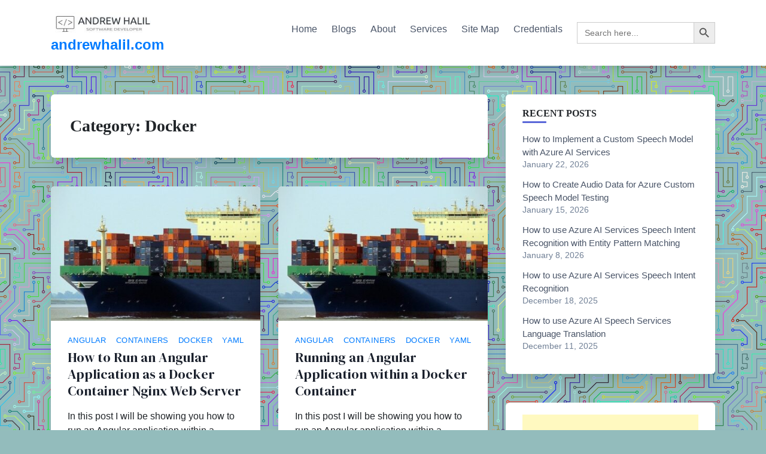

--- FILE ---
content_type: text/html; charset=UTF-8
request_url: https://andrewhalil.com/category/docker/
body_size: 33493
content:
<!doctype html>
<html lang="en-US">
<head>
	<meta charset="UTF-8">
	<meta name="viewport" content="width=device-width, initial-scale=1">
	<link rel="profile" href="https://gmpg.org/xfn/11">

	<title>Docker &#8211; andrewhalil.com</title>
<meta name='robots' content='max-image-preview:large' />
<link rel='dns-prefetch' href='//fonts.googleapis.com' />
<link rel="alternate" type="application/rss+xml" title="andrewhalil.com &raquo; Feed" href="https://andrewhalil.com/feed/" />
<link rel="alternate" type="application/rss+xml" title="andrewhalil.com &raquo; Comments Feed" href="https://andrewhalil.com/comments/feed/" />
<link rel="alternate" type="application/rss+xml" title="andrewhalil.com &raquo; Docker Category Feed" href="https://andrewhalil.com/category/docker/feed/" />
		<!-- This site uses the Google Analytics by MonsterInsights plugin v9.9.0 - Using Analytics tracking - https://www.monsterinsights.com/ -->
							<script src="//www.googletagmanager.com/gtag/js?id=G-3ZMBL5BB1J"  data-cfasync="false" data-wpfc-render="false" async></script>
			<script data-cfasync="false" data-wpfc-render="false">
				var mi_version = '9.9.0';
				var mi_track_user = true;
				var mi_no_track_reason = '';
								var MonsterInsightsDefaultLocations = {"page_location":"https:\/\/andrewhalil.com\/category\/docker\/"};
								if ( typeof MonsterInsightsPrivacyGuardFilter === 'function' ) {
					var MonsterInsightsLocations = (typeof MonsterInsightsExcludeQuery === 'object') ? MonsterInsightsPrivacyGuardFilter( MonsterInsightsExcludeQuery ) : MonsterInsightsPrivacyGuardFilter( MonsterInsightsDefaultLocations );
				} else {
					var MonsterInsightsLocations = (typeof MonsterInsightsExcludeQuery === 'object') ? MonsterInsightsExcludeQuery : MonsterInsightsDefaultLocations;
				}

								var disableStrs = [
										'ga-disable-G-3ZMBL5BB1J',
									];

				/* Function to detect opted out users */
				function __gtagTrackerIsOptedOut() {
					for (var index = 0; index < disableStrs.length; index++) {
						if (document.cookie.indexOf(disableStrs[index] + '=true') > -1) {
							return true;
						}
					}

					return false;
				}

				/* Disable tracking if the opt-out cookie exists. */
				if (__gtagTrackerIsOptedOut()) {
					for (var index = 0; index < disableStrs.length; index++) {
						window[disableStrs[index]] = true;
					}
				}

				/* Opt-out function */
				function __gtagTrackerOptout() {
					for (var index = 0; index < disableStrs.length; index++) {
						document.cookie = disableStrs[index] + '=true; expires=Thu, 31 Dec 2099 23:59:59 UTC; path=/';
						window[disableStrs[index]] = true;
					}
				}

				if ('undefined' === typeof gaOptout) {
					function gaOptout() {
						__gtagTrackerOptout();
					}
				}
								window.dataLayer = window.dataLayer || [];

				window.MonsterInsightsDualTracker = {
					helpers: {},
					trackers: {},
				};
				if (mi_track_user) {
					function __gtagDataLayer() {
						dataLayer.push(arguments);
					}

					function __gtagTracker(type, name, parameters) {
						if (!parameters) {
							parameters = {};
						}

						if (parameters.send_to) {
							__gtagDataLayer.apply(null, arguments);
							return;
						}

						if (type === 'event') {
														parameters.send_to = monsterinsights_frontend.v4_id;
							var hookName = name;
							if (typeof parameters['event_category'] !== 'undefined') {
								hookName = parameters['event_category'] + ':' + name;
							}

							if (typeof MonsterInsightsDualTracker.trackers[hookName] !== 'undefined') {
								MonsterInsightsDualTracker.trackers[hookName](parameters);
							} else {
								__gtagDataLayer('event', name, parameters);
							}
							
						} else {
							__gtagDataLayer.apply(null, arguments);
						}
					}

					__gtagTracker('js', new Date());
					__gtagTracker('set', {
						'developer_id.dZGIzZG': true,
											});
					if ( MonsterInsightsLocations.page_location ) {
						__gtagTracker('set', MonsterInsightsLocations);
					}
										__gtagTracker('config', 'G-3ZMBL5BB1J', {"forceSSL":"true","link_attribution":"true"} );
										window.gtag = __gtagTracker;										(function () {
						/* https://developers.google.com/analytics/devguides/collection/analyticsjs/ */
						/* ga and __gaTracker compatibility shim. */
						var noopfn = function () {
							return null;
						};
						var newtracker = function () {
							return new Tracker();
						};
						var Tracker = function () {
							return null;
						};
						var p = Tracker.prototype;
						p.get = noopfn;
						p.set = noopfn;
						p.send = function () {
							var args = Array.prototype.slice.call(arguments);
							args.unshift('send');
							__gaTracker.apply(null, args);
						};
						var __gaTracker = function () {
							var len = arguments.length;
							if (len === 0) {
								return;
							}
							var f = arguments[len - 1];
							if (typeof f !== 'object' || f === null || typeof f.hitCallback !== 'function') {
								if ('send' === arguments[0]) {
									var hitConverted, hitObject = false, action;
									if ('event' === arguments[1]) {
										if ('undefined' !== typeof arguments[3]) {
											hitObject = {
												'eventAction': arguments[3],
												'eventCategory': arguments[2],
												'eventLabel': arguments[4],
												'value': arguments[5] ? arguments[5] : 1,
											}
										}
									}
									if ('pageview' === arguments[1]) {
										if ('undefined' !== typeof arguments[2]) {
											hitObject = {
												'eventAction': 'page_view',
												'page_path': arguments[2],
											}
										}
									}
									if (typeof arguments[2] === 'object') {
										hitObject = arguments[2];
									}
									if (typeof arguments[5] === 'object') {
										Object.assign(hitObject, arguments[5]);
									}
									if ('undefined' !== typeof arguments[1].hitType) {
										hitObject = arguments[1];
										if ('pageview' === hitObject.hitType) {
											hitObject.eventAction = 'page_view';
										}
									}
									if (hitObject) {
										action = 'timing' === arguments[1].hitType ? 'timing_complete' : hitObject.eventAction;
										hitConverted = mapArgs(hitObject);
										__gtagTracker('event', action, hitConverted);
									}
								}
								return;
							}

							function mapArgs(args) {
								var arg, hit = {};
								var gaMap = {
									'eventCategory': 'event_category',
									'eventAction': 'event_action',
									'eventLabel': 'event_label',
									'eventValue': 'event_value',
									'nonInteraction': 'non_interaction',
									'timingCategory': 'event_category',
									'timingVar': 'name',
									'timingValue': 'value',
									'timingLabel': 'event_label',
									'page': 'page_path',
									'location': 'page_location',
									'title': 'page_title',
									'referrer' : 'page_referrer',
								};
								for (arg in args) {
																		if (!(!args.hasOwnProperty(arg) || !gaMap.hasOwnProperty(arg))) {
										hit[gaMap[arg]] = args[arg];
									} else {
										hit[arg] = args[arg];
									}
								}
								return hit;
							}

							try {
								f.hitCallback();
							} catch (ex) {
							}
						};
						__gaTracker.create = newtracker;
						__gaTracker.getByName = newtracker;
						__gaTracker.getAll = function () {
							return [];
						};
						__gaTracker.remove = noopfn;
						__gaTracker.loaded = true;
						window['__gaTracker'] = __gaTracker;
					})();
									} else {
										console.log("");
					(function () {
						function __gtagTracker() {
							return null;
						}

						window['__gtagTracker'] = __gtagTracker;
						window['gtag'] = __gtagTracker;
					})();
									}
			</script>
			
							<!-- / Google Analytics by MonsterInsights -->
		<script>
window._wpemojiSettings = {"baseUrl":"https:\/\/s.w.org\/images\/core\/emoji\/14.0.0\/72x72\/","ext":".png","svgUrl":"https:\/\/s.w.org\/images\/core\/emoji\/14.0.0\/svg\/","svgExt":".svg","source":{"concatemoji":"https:\/\/andrewhalil.com\/wp-includes\/js\/wp-emoji-release.min.js?ver=6.3.7"}};
/*! This file is auto-generated */
!function(i,n){var o,s,e;function c(e){try{var t={supportTests:e,timestamp:(new Date).valueOf()};sessionStorage.setItem(o,JSON.stringify(t))}catch(e){}}function p(e,t,n){e.clearRect(0,0,e.canvas.width,e.canvas.height),e.fillText(t,0,0);var t=new Uint32Array(e.getImageData(0,0,e.canvas.width,e.canvas.height).data),r=(e.clearRect(0,0,e.canvas.width,e.canvas.height),e.fillText(n,0,0),new Uint32Array(e.getImageData(0,0,e.canvas.width,e.canvas.height).data));return t.every(function(e,t){return e===r[t]})}function u(e,t,n){switch(t){case"flag":return n(e,"\ud83c\udff3\ufe0f\u200d\u26a7\ufe0f","\ud83c\udff3\ufe0f\u200b\u26a7\ufe0f")?!1:!n(e,"\ud83c\uddfa\ud83c\uddf3","\ud83c\uddfa\u200b\ud83c\uddf3")&&!n(e,"\ud83c\udff4\udb40\udc67\udb40\udc62\udb40\udc65\udb40\udc6e\udb40\udc67\udb40\udc7f","\ud83c\udff4\u200b\udb40\udc67\u200b\udb40\udc62\u200b\udb40\udc65\u200b\udb40\udc6e\u200b\udb40\udc67\u200b\udb40\udc7f");case"emoji":return!n(e,"\ud83e\udef1\ud83c\udffb\u200d\ud83e\udef2\ud83c\udfff","\ud83e\udef1\ud83c\udffb\u200b\ud83e\udef2\ud83c\udfff")}return!1}function f(e,t,n){var r="undefined"!=typeof WorkerGlobalScope&&self instanceof WorkerGlobalScope?new OffscreenCanvas(300,150):i.createElement("canvas"),a=r.getContext("2d",{willReadFrequently:!0}),o=(a.textBaseline="top",a.font="600 32px Arial",{});return e.forEach(function(e){o[e]=t(a,e,n)}),o}function t(e){var t=i.createElement("script");t.src=e,t.defer=!0,i.head.appendChild(t)}"undefined"!=typeof Promise&&(o="wpEmojiSettingsSupports",s=["flag","emoji"],n.supports={everything:!0,everythingExceptFlag:!0},e=new Promise(function(e){i.addEventListener("DOMContentLoaded",e,{once:!0})}),new Promise(function(t){var n=function(){try{var e=JSON.parse(sessionStorage.getItem(o));if("object"==typeof e&&"number"==typeof e.timestamp&&(new Date).valueOf()<e.timestamp+604800&&"object"==typeof e.supportTests)return e.supportTests}catch(e){}return null}();if(!n){if("undefined"!=typeof Worker&&"undefined"!=typeof OffscreenCanvas&&"undefined"!=typeof URL&&URL.createObjectURL&&"undefined"!=typeof Blob)try{var e="postMessage("+f.toString()+"("+[JSON.stringify(s),u.toString(),p.toString()].join(",")+"));",r=new Blob([e],{type:"text/javascript"}),a=new Worker(URL.createObjectURL(r),{name:"wpTestEmojiSupports"});return void(a.onmessage=function(e){c(n=e.data),a.terminate(),t(n)})}catch(e){}c(n=f(s,u,p))}t(n)}).then(function(e){for(var t in e)n.supports[t]=e[t],n.supports.everything=n.supports.everything&&n.supports[t],"flag"!==t&&(n.supports.everythingExceptFlag=n.supports.everythingExceptFlag&&n.supports[t]);n.supports.everythingExceptFlag=n.supports.everythingExceptFlag&&!n.supports.flag,n.DOMReady=!1,n.readyCallback=function(){n.DOMReady=!0}}).then(function(){return e}).then(function(){var e;n.supports.everything||(n.readyCallback(),(e=n.source||{}).concatemoji?t(e.concatemoji):e.wpemoji&&e.twemoji&&(t(e.twemoji),t(e.wpemoji)))}))}((window,document),window._wpemojiSettings);
</script>
<style>
img.wp-smiley,
img.emoji {
	display: inline !important;
	border: none !important;
	box-shadow: none !important;
	height: 1em !important;
	width: 1em !important;
	margin: 0 0.07em !important;
	vertical-align: -0.1em !important;
	background: none !important;
	padding: 0 !important;
}
</style>
	
<link rel='stylesheet' id='dashicons-css' href='https://andrewhalil.com/wp-includes/css/dashicons.min.css?ver=6.3.7' media='all' />
<link rel='stylesheet' id='post-views-counter-frontend-css' href='https://andrewhalil.com/wp-content/plugins/post-views-counter/css/frontend.min.css?ver=1.5.7' media='all' />
<link rel='stylesheet' id='hfe-widgets-style-css' href='https://andrewhalil.com/wp-content/plugins/header-footer-elementor/inc/widgets-css/frontend.css?ver=2.6.1' media='all' />
<link rel='stylesheet' id='wp-block-library-css' href='https://andrewhalil.com/wp-includes/css/dist/block-library/style.min.css?ver=6.3.7' media='all' />
<style id='classic-theme-styles-inline-css'>
/*! This file is auto-generated */
.wp-block-button__link{color:#fff;background-color:#32373c;border-radius:9999px;box-shadow:none;text-decoration:none;padding:calc(.667em + 2px) calc(1.333em + 2px);font-size:1.125em}.wp-block-file__button{background:#32373c;color:#fff;text-decoration:none}
</style>
<style id='global-styles-inline-css'>
body{--wp--preset--color--black: #000000;--wp--preset--color--cyan-bluish-gray: #abb8c3;--wp--preset--color--white: #ffffff;--wp--preset--color--pale-pink: #f78da7;--wp--preset--color--vivid-red: #cf2e2e;--wp--preset--color--luminous-vivid-orange: #ff6900;--wp--preset--color--luminous-vivid-amber: #fcb900;--wp--preset--color--light-green-cyan: #7bdcb5;--wp--preset--color--vivid-green-cyan: #00d084;--wp--preset--color--pale-cyan-blue: #8ed1fc;--wp--preset--color--vivid-cyan-blue: #0693e3;--wp--preset--color--vivid-purple: #9b51e0;--wp--preset--gradient--vivid-cyan-blue-to-vivid-purple: linear-gradient(135deg,rgba(6,147,227,1) 0%,rgb(155,81,224) 100%);--wp--preset--gradient--light-green-cyan-to-vivid-green-cyan: linear-gradient(135deg,rgb(122,220,180) 0%,rgb(0,208,130) 100%);--wp--preset--gradient--luminous-vivid-amber-to-luminous-vivid-orange: linear-gradient(135deg,rgba(252,185,0,1) 0%,rgba(255,105,0,1) 100%);--wp--preset--gradient--luminous-vivid-orange-to-vivid-red: linear-gradient(135deg,rgba(255,105,0,1) 0%,rgb(207,46,46) 100%);--wp--preset--gradient--very-light-gray-to-cyan-bluish-gray: linear-gradient(135deg,rgb(238,238,238) 0%,rgb(169,184,195) 100%);--wp--preset--gradient--cool-to-warm-spectrum: linear-gradient(135deg,rgb(74,234,220) 0%,rgb(151,120,209) 20%,rgb(207,42,186) 40%,rgb(238,44,130) 60%,rgb(251,105,98) 80%,rgb(254,248,76) 100%);--wp--preset--gradient--blush-light-purple: linear-gradient(135deg,rgb(255,206,236) 0%,rgb(152,150,240) 100%);--wp--preset--gradient--blush-bordeaux: linear-gradient(135deg,rgb(254,205,165) 0%,rgb(254,45,45) 50%,rgb(107,0,62) 100%);--wp--preset--gradient--luminous-dusk: linear-gradient(135deg,rgb(255,203,112) 0%,rgb(199,81,192) 50%,rgb(65,88,208) 100%);--wp--preset--gradient--pale-ocean: linear-gradient(135deg,rgb(255,245,203) 0%,rgb(182,227,212) 50%,rgb(51,167,181) 100%);--wp--preset--gradient--electric-grass: linear-gradient(135deg,rgb(202,248,128) 0%,rgb(113,206,126) 100%);--wp--preset--gradient--midnight: linear-gradient(135deg,rgb(2,3,129) 0%,rgb(40,116,252) 100%);--wp--preset--font-size--small: 13px;--wp--preset--font-size--medium: 20px;--wp--preset--font-size--large: 36px;--wp--preset--font-size--x-large: 42px;--wp--preset--spacing--20: 0.44rem;--wp--preset--spacing--30: 0.67rem;--wp--preset--spacing--40: 1rem;--wp--preset--spacing--50: 1.5rem;--wp--preset--spacing--60: 2.25rem;--wp--preset--spacing--70: 3.38rem;--wp--preset--spacing--80: 5.06rem;--wp--preset--shadow--natural: 6px 6px 9px rgba(0, 0, 0, 0.2);--wp--preset--shadow--deep: 12px 12px 50px rgba(0, 0, 0, 0.4);--wp--preset--shadow--sharp: 6px 6px 0px rgba(0, 0, 0, 0.2);--wp--preset--shadow--outlined: 6px 6px 0px -3px rgba(255, 255, 255, 1), 6px 6px rgba(0, 0, 0, 1);--wp--preset--shadow--crisp: 6px 6px 0px rgba(0, 0, 0, 1);}:where(.is-layout-flex){gap: 0.5em;}:where(.is-layout-grid){gap: 0.5em;}body .is-layout-flow > .alignleft{float: left;margin-inline-start: 0;margin-inline-end: 2em;}body .is-layout-flow > .alignright{float: right;margin-inline-start: 2em;margin-inline-end: 0;}body .is-layout-flow > .aligncenter{margin-left: auto !important;margin-right: auto !important;}body .is-layout-constrained > .alignleft{float: left;margin-inline-start: 0;margin-inline-end: 2em;}body .is-layout-constrained > .alignright{float: right;margin-inline-start: 2em;margin-inline-end: 0;}body .is-layout-constrained > .aligncenter{margin-left: auto !important;margin-right: auto !important;}body .is-layout-constrained > :where(:not(.alignleft):not(.alignright):not(.alignfull)){max-width: var(--wp--style--global--content-size);margin-left: auto !important;margin-right: auto !important;}body .is-layout-constrained > .alignwide{max-width: var(--wp--style--global--wide-size);}body .is-layout-flex{display: flex;}body .is-layout-flex{flex-wrap: wrap;align-items: center;}body .is-layout-flex > *{margin: 0;}body .is-layout-grid{display: grid;}body .is-layout-grid > *{margin: 0;}:where(.wp-block-columns.is-layout-flex){gap: 2em;}:where(.wp-block-columns.is-layout-grid){gap: 2em;}:where(.wp-block-post-template.is-layout-flex){gap: 1.25em;}:where(.wp-block-post-template.is-layout-grid){gap: 1.25em;}.has-black-color{color: var(--wp--preset--color--black) !important;}.has-cyan-bluish-gray-color{color: var(--wp--preset--color--cyan-bluish-gray) !important;}.has-white-color{color: var(--wp--preset--color--white) !important;}.has-pale-pink-color{color: var(--wp--preset--color--pale-pink) !important;}.has-vivid-red-color{color: var(--wp--preset--color--vivid-red) !important;}.has-luminous-vivid-orange-color{color: var(--wp--preset--color--luminous-vivid-orange) !important;}.has-luminous-vivid-amber-color{color: var(--wp--preset--color--luminous-vivid-amber) !important;}.has-light-green-cyan-color{color: var(--wp--preset--color--light-green-cyan) !important;}.has-vivid-green-cyan-color{color: var(--wp--preset--color--vivid-green-cyan) !important;}.has-pale-cyan-blue-color{color: var(--wp--preset--color--pale-cyan-blue) !important;}.has-vivid-cyan-blue-color{color: var(--wp--preset--color--vivid-cyan-blue) !important;}.has-vivid-purple-color{color: var(--wp--preset--color--vivid-purple) !important;}.has-black-background-color{background-color: var(--wp--preset--color--black) !important;}.has-cyan-bluish-gray-background-color{background-color: var(--wp--preset--color--cyan-bluish-gray) !important;}.has-white-background-color{background-color: var(--wp--preset--color--white) !important;}.has-pale-pink-background-color{background-color: var(--wp--preset--color--pale-pink) !important;}.has-vivid-red-background-color{background-color: var(--wp--preset--color--vivid-red) !important;}.has-luminous-vivid-orange-background-color{background-color: var(--wp--preset--color--luminous-vivid-orange) !important;}.has-luminous-vivid-amber-background-color{background-color: var(--wp--preset--color--luminous-vivid-amber) !important;}.has-light-green-cyan-background-color{background-color: var(--wp--preset--color--light-green-cyan) !important;}.has-vivid-green-cyan-background-color{background-color: var(--wp--preset--color--vivid-green-cyan) !important;}.has-pale-cyan-blue-background-color{background-color: var(--wp--preset--color--pale-cyan-blue) !important;}.has-vivid-cyan-blue-background-color{background-color: var(--wp--preset--color--vivid-cyan-blue) !important;}.has-vivid-purple-background-color{background-color: var(--wp--preset--color--vivid-purple) !important;}.has-black-border-color{border-color: var(--wp--preset--color--black) !important;}.has-cyan-bluish-gray-border-color{border-color: var(--wp--preset--color--cyan-bluish-gray) !important;}.has-white-border-color{border-color: var(--wp--preset--color--white) !important;}.has-pale-pink-border-color{border-color: var(--wp--preset--color--pale-pink) !important;}.has-vivid-red-border-color{border-color: var(--wp--preset--color--vivid-red) !important;}.has-luminous-vivid-orange-border-color{border-color: var(--wp--preset--color--luminous-vivid-orange) !important;}.has-luminous-vivid-amber-border-color{border-color: var(--wp--preset--color--luminous-vivid-amber) !important;}.has-light-green-cyan-border-color{border-color: var(--wp--preset--color--light-green-cyan) !important;}.has-vivid-green-cyan-border-color{border-color: var(--wp--preset--color--vivid-green-cyan) !important;}.has-pale-cyan-blue-border-color{border-color: var(--wp--preset--color--pale-cyan-blue) !important;}.has-vivid-cyan-blue-border-color{border-color: var(--wp--preset--color--vivid-cyan-blue) !important;}.has-vivid-purple-border-color{border-color: var(--wp--preset--color--vivid-purple) !important;}.has-vivid-cyan-blue-to-vivid-purple-gradient-background{background: var(--wp--preset--gradient--vivid-cyan-blue-to-vivid-purple) !important;}.has-light-green-cyan-to-vivid-green-cyan-gradient-background{background: var(--wp--preset--gradient--light-green-cyan-to-vivid-green-cyan) !important;}.has-luminous-vivid-amber-to-luminous-vivid-orange-gradient-background{background: var(--wp--preset--gradient--luminous-vivid-amber-to-luminous-vivid-orange) !important;}.has-luminous-vivid-orange-to-vivid-red-gradient-background{background: var(--wp--preset--gradient--luminous-vivid-orange-to-vivid-red) !important;}.has-very-light-gray-to-cyan-bluish-gray-gradient-background{background: var(--wp--preset--gradient--very-light-gray-to-cyan-bluish-gray) !important;}.has-cool-to-warm-spectrum-gradient-background{background: var(--wp--preset--gradient--cool-to-warm-spectrum) !important;}.has-blush-light-purple-gradient-background{background: var(--wp--preset--gradient--blush-light-purple) !important;}.has-blush-bordeaux-gradient-background{background: var(--wp--preset--gradient--blush-bordeaux) !important;}.has-luminous-dusk-gradient-background{background: var(--wp--preset--gradient--luminous-dusk) !important;}.has-pale-ocean-gradient-background{background: var(--wp--preset--gradient--pale-ocean) !important;}.has-electric-grass-gradient-background{background: var(--wp--preset--gradient--electric-grass) !important;}.has-midnight-gradient-background{background: var(--wp--preset--gradient--midnight) !important;}.has-small-font-size{font-size: var(--wp--preset--font-size--small) !important;}.has-medium-font-size{font-size: var(--wp--preset--font-size--medium) !important;}.has-large-font-size{font-size: var(--wp--preset--font-size--large) !important;}.has-x-large-font-size{font-size: var(--wp--preset--font-size--x-large) !important;}
.wp-block-navigation a:where(:not(.wp-element-button)){color: inherit;}
:where(.wp-block-post-template.is-layout-flex){gap: 1.25em;}:where(.wp-block-post-template.is-layout-grid){gap: 1.25em;}
:where(.wp-block-columns.is-layout-flex){gap: 2em;}:where(.wp-block-columns.is-layout-grid){gap: 2em;}
.wp-block-pullquote{font-size: 1.5em;line-height: 1.6;}
</style>
<link rel='stylesheet' id='email-subscribers-css' href='https://andrewhalil.com/wp-content/plugins/email-subscribers/lite/public/css/email-subscribers-public.css?ver=5.9.8' media='all' />
<link rel='stylesheet' id='SFSImainCss-css' href='https://andrewhalil.com/wp-content/plugins/ultimate-social-media-icons/css/sfsi-style.css?ver=2.9.5' media='all' />
<link rel='stylesheet' id='ivory-search-styles-css' href='https://andrewhalil.com/wp-content/plugins/add-search-to-menu/public/css/ivory-search.min.css?ver=5.5.12' media='all' />
<link rel='stylesheet' id='hfe-style-css' href='https://andrewhalil.com/wp-content/plugins/header-footer-elementor/assets/css/header-footer-elementor.css?ver=2.6.1' media='all' />
<link rel='stylesheet' id='elementor-icons-css' href='https://andrewhalil.com/wp-content/plugins/elementor/assets/lib/eicons/css/elementor-icons.min.css?ver=5.35.0' media='all' />
<link rel='stylesheet' id='elementor-frontend-css' href='https://andrewhalil.com/wp-content/plugins/elementor/assets/css/frontend.min.css?ver=3.27.7' media='all' />
<link rel='stylesheet' id='elementor-post-517-css' href='https://andrewhalil.com/wp-content/uploads/elementor/css/post-517.css?ver=1667124847' media='all' />
<link rel='stylesheet' id='font-awesome-5-all-css' href='https://andrewhalil.com/wp-content/plugins/elementor/assets/lib/font-awesome/css/all.min.css?ver=3.27.7' media='all' />
<link rel='stylesheet' id='font-awesome-4-shim-css' href='https://andrewhalil.com/wp-content/plugins/elementor/assets/lib/font-awesome/css/v4-shims.min.css?ver=3.27.7' media='all' />
<link rel='stylesheet' id='elementor-post-443-css' href='https://andrewhalil.com/wp-content/uploads/elementor/css/post-443.css?ver=1667124847' media='all' />
<link rel='stylesheet' id='parent-style-css' href='https://andrewhalil.com/wp-content/themes/bloggrid/style.css?ver=6.3.7' media='all' />
<link rel='stylesheet' id='bootstrap-grid-css' href='https://andrewhalil.com/wp-content/themes/bloggrid/assets/css/bootstrap-grid.css?ver=v4.5.0' media='all' />
<link rel='stylesheet' id='bloggrid-font-inter-css' href='//fonts.googleapis.com/css2?family=Inter%3Awght%40400%3B500%3B700&#038;display=swap&#038;ver=1.0.0' media='all' />
<link rel='stylesheet' id='bloggrid-font-dm-serif-css' href='//fonts.googleapis.com/css2?family=DM+Serif+Display&#038;display=swap&#038;ver=1.0.0' media='all' />
<link rel='stylesheet' id='bloggrid-style-css' href='https://andrewhalil.com/wp-content/themes/bloggrid-child/style.css?ver=1.0.0' media='all' />
<link rel='stylesheet' id='hfe-elementor-icons-css' href='https://andrewhalil.com/wp-content/plugins/elementor/assets/lib/eicons/css/elementor-icons.min.css?ver=5.34.0' media='all' />
<link rel='stylesheet' id='hfe-icons-list-css' href='https://andrewhalil.com/wp-content/plugins/elementor/assets/css/widget-icon-list.min.css?ver=3.24.3' media='all' />
<link rel='stylesheet' id='hfe-social-icons-css' href='https://andrewhalil.com/wp-content/plugins/elementor/assets/css/widget-social-icons.min.css?ver=3.24.0' media='all' />
<link rel='stylesheet' id='hfe-social-share-icons-brands-css' href='https://andrewhalil.com/wp-content/plugins/elementor/assets/lib/font-awesome/css/brands.css?ver=5.15.3' media='all' />
<link rel='stylesheet' id='hfe-social-share-icons-fontawesome-css' href='https://andrewhalil.com/wp-content/plugins/elementor/assets/lib/font-awesome/css/fontawesome.css?ver=5.15.3' media='all' />
<link rel='stylesheet' id='hfe-nav-menu-icons-css' href='https://andrewhalil.com/wp-content/plugins/elementor/assets/lib/font-awesome/css/solid.css?ver=5.15.3' media='all' />
<link rel='stylesheet' id='google-fonts-1-css' href='https://fonts.googleapis.com/css?family=Roboto%3A100%2C100italic%2C200%2C200italic%2C300%2C300italic%2C400%2C400italic%2C500%2C500italic%2C600%2C600italic%2C700%2C700italic%2C800%2C800italic%2C900%2C900italic%7CRoboto+Slab%3A100%2C100italic%2C200%2C200italic%2C300%2C300italic%2C400%2C400italic%2C500%2C500italic%2C600%2C600italic%2C700%2C700italic%2C800%2C800italic%2C900%2C900italic&#038;display=auto&#038;ver=6.3.7' media='all' />
<link rel="preconnect" href="https://fonts.gstatic.com/" crossorigin><script src='https://andrewhalil.com/wp-content/plugins/google-analytics-for-wordpress/assets/js/frontend-gtag.min.js?ver=9.9.0' id='monsterinsights-frontend-script-js' async data-wp-strategy='async'></script>
<script data-cfasync="false" data-wpfc-render="false" id='monsterinsights-frontend-script-js-extra'>var monsterinsights_frontend = {"js_events_tracking":"true","download_extensions":"doc,pdf,ppt,zip,xls,docx,pptx,xlsx","inbound_paths":"[{\"path\":\"\\\/go\\\/\",\"label\":\"affiliate\"},{\"path\":\"\\\/recommend\\\/\",\"label\":\"affiliate\"}]","home_url":"https:\/\/andrewhalil.com","hash_tracking":"false","v4_id":"G-3ZMBL5BB1J"};</script>
<script src='https://andrewhalil.com/wp-includes/js/jquery/jquery.min.js?ver=3.7.0' id='jquery-core-js'></script>
<script src='https://andrewhalil.com/wp-includes/js/jquery/jquery-migrate.min.js?ver=3.4.1' id='jquery-migrate-js'></script>
<script id="jquery-js-after">
!function($){"use strict";$(document).ready(function(){$(this).scrollTop()>100&&$(".hfe-scroll-to-top-wrap").removeClass("hfe-scroll-to-top-hide"),$(window).scroll(function(){$(this).scrollTop()<100?$(".hfe-scroll-to-top-wrap").fadeOut(300):$(".hfe-scroll-to-top-wrap").fadeIn(300)}),$(".hfe-scroll-to-top-wrap").on("click",function(){$("html, body").animate({scrollTop:0},300);return!1})})}(jQuery);
!function($){'use strict';$(document).ready(function(){var bar=$('.hfe-reading-progress-bar');if(!bar.length)return;$(window).on('scroll',function(){var s=$(window).scrollTop(),d=$(document).height()-$(window).height(),p=d? s/d*100:0;bar.css('width',p+'%')});});}(jQuery);
</script>
<script src='https://andrewhalil.com/wp-content/plugins/elementor/assets/lib/font-awesome/js/v4-shims.min.js?ver=3.27.7' id='font-awesome-4-shim-js'></script>
<link rel="https://api.w.org/" href="https://andrewhalil.com/wp-json/" /><link rel="alternate" type="application/json" href="https://andrewhalil.com/wp-json/wp/v2/categories/23" /><link rel="EditURI" type="application/rsd+xml" title="RSD" href="https://andrewhalil.com/xmlrpc.php?rsd" />
<meta name="generator" content="WordPress 6.3.7" />
<meta name="follow.[base64]" content="jZ3Lf0w18xERk84HLy1d"/><meta property="og:image:secure_url" content="https://andrewhalil.com/wp-content/uploads/2021/11/container-537724_640-update.jpg" data-id="sfsi"><meta property="twitter:card" content="summary_large_image" data-id="sfsi"><meta property="twitter:image" content="https://andrewhalil.com/wp-content/uploads/2021/11/container-537724_640-update.jpg" data-id="sfsi"><meta property="og:image:type" content="" data-id="sfsi" /><meta property="og:image:width" content="640" data-id="sfsi" /><meta property="og:image:height" content="420" data-id="sfsi" /><meta property="og:url" content="https://andrewhalil.com/2022/03/28/how-to-run-an-angular-application-as-a-docker-container-nginx-web-server/" data-id="sfsi" /><meta property="og:description" content="
Welcome to today’s post.



Today I will be showing how to create a docker container for an Angular application that is run as a web server.



In the previous post I showed how to create a Node docker image containing an Angular application and run the application as an Angular docker container.



I will be using an Nginx image as our web server. An Nginx server is a lightweight, high performance server that can be used for many purposes, including reverse proxy, web server, and load balancer. In this case we will be using it as a web server that serves static content from an Angular application.



The Docker hub has an image repository for Nginx at https://hub.docker.com/_/nginx.






     (adsbygoogle = window.adsbygoogle || []).push({});




Building a Docker Container that runs an Angular Application



Before we can include the Angular application in the container, we will need to include the Nginx web server in the build.



Including an Nginx Web Server in a Docker Build



To setup an Nginx web server as a Docker image we need the following:




An Nginx image from Docker hub.



Nginx configuration file for our web application.



Web application folders populated with static content.



Expose ports from the static web site to our container.



Mapping of an external host port to the container’s static web site’s port.




As we saw in the previous post, an Angular application uses port 4200 in a development environment, however in a web server container that hosts static content, it uses localhost (port 80). &nbsp;After we have built our Angular application into static content, all we need to do is move it into the web server distribution folder where it can be served.



We can map the web server port to different port, which is exposed to our host environment instead of the internal port.



With an Nginx server, we not only have a web server, but also a gateway for our web application. Any additional web services and data stores that are dependent on our static Angular web application can be hosted within their own API gateway server.



To include the Nginx image within our build we refer to the guide at https://hub.docker.com/_/nginx. 



The following script:



FROM nginx:1.19.7-alpine
COPY /app/dist  /usr/share/nginx/html
EXPOSE 80
CMD [nginx, -g, daemon off;]



achieves the following:




Pulls the Nginx image from docker hub



Copies the application distribution folder to the Nginx HTML folder



Exposes port 80 within the container.



Runs the Nginx server with switch -g daemon off, which keeps Nginx server as a foreground task so that the container keeps running.







     (adsbygoogle = window.adsbygoogle || []).push({});




Including an Nginx Web Server in a Docker Multi-Build



The next step is to include the NgInx web server in a build that includes installation and setup of the Angular development environment. When we include the Nginx build as part of a multi-build within the DockerFile the script will look as follows:



FROM node:12.18-alpine AS build
WORKDIR /usr/src/app

ENV PATH /usr/src/app/node_modules/.bin:$PATH
COPY [package.json, package-lock.json, ./]

RUN npm install
RUN npm install -g @angular/cli
RUN npm install --save-dev @angular-devkit/build-angular
COPY . .

FROM nginx:1.19.7-alpine
COPY --from=build /app/dist /usr/share/nginx/html
EXPOSE 80
CMD [nginx, -g, daemon off;]



The line starting with COPY --from=build copies the Angular application distribution folder from the build stage of the build and copies it over to the Nginx HTML folder.&nbsp;







Running the Docker Image



To create our docker image we can run the following Docker command:



>docker build -f Dockerfile -t angular_docker_app:latest .



The successful output will look as shown:



Sending build context to Docker daemon  18.55MB
Step 1/12 : FROM node:12.18-alpine AS build
 ---> e13d60032d4d
Step 2/12 : WORKDIR /usr/src/app
 ---> Running in a1fc451eafc7
Removing intermediate container a1fc451eafc7
 ---> 83fa1ae01946
Step 3/12 : ENV PATH /usr/src/app/node_modules/.bin:$PATH
 ---> Running in 3d748d13b233
Removing intermediate container 3d748d13b233
 ---> 180ebba60e37
Step 4/12 : COPY [package.json, package-lock.json, ./]
 ---> cf46b209b336
Step 5/12 : RUN npm install
 ---> Running in ad063906ee9b
Removing intermediate container ad063906ee9b
 ---> 77a58eef6dc8
Step 6/12 : RUN npm install -g @angular/cli
 ---> Running in e26077de6bc2
Removing intermediate container e26077de6bc2
 ---> f29d9b47b40c
Step 7/12 : RUN npm install --save-dev @angular-devkit/build-angular
 ---> Running in 9365fbeda245
Removing intermediate container 9365fbeda245
 ---> d01c87ab22ff
Step 8/12 : COPY . .
 ---> 61790f993bfa
Step 9/12 : FROM nginx:1.19.7-alpine
 ---> eb9291454164
Step 10/12 : COPY --from=build /usr/src/app/dist/angular-docker-app /usr/share/nginx/html
 ---> 2e45d73c1e1b
Step 11/12 : EXPOSE 80
 ---> Running in 31a66ba5eb7b
Removing intermediate container 31a66ba5eb7b
 ---> 2a2a84bd5590
Step 12/12 : CMD [nginx, -g, daemon off;]
 ---> Running in 1b708de30fc1
Removing intermediate container 1b708de30fc1
 ---> e6ed60430755
Successfully built e6ed60430755
Successfully tagged angular_docker_app:latest






     (adsbygoogle = window.adsbygoogle || []).push({});




Running the Angular Application within the Docker Container



To run the Angular app hosted in an Nginx web server we apply the following Docker command:



>docker run --name angular_docker_app_container  -d -p 63001:80 -it angular_docker_app:latest



Note that instead of using internal port 4200 as we did for an Angular container app, we use port 80 from the Nginx container web server’s port. In the command we map port 80 over to host port 63001.&nbsp;



When the application is run in our browser at the URL:



http://localhost:63001/ We can view it the same as we would for an Angular docker container app:







We have successfully hosted an Angular application within an Nginx web server within a Docker container!



In future post I will be showing how to allow environment variables to be used within our Angular container application.



That’s all for today’s post.



I hope you found this post useful and informative.




" data-id="sfsi" /><meta property="og:title" content="How to Run an Angular Application as a Docker Container Nginx Web Server" data-id="sfsi" />	<style type="text/css" id="custom-theme-css">
		.custom-logo { height: 40px; width: auto; }
		body.custom-background .bg-similar-posts { background-color: #93bcbc }
														</style>
	<meta name="generator" content="Elementor 3.27.7; features: additional_custom_breakpoints; settings: css_print_method-external, google_font-enabled, font_display-auto">
<style>.recentcomments a{display:inline !important;padding:0 !important;margin:0 !important;}</style>			<style>
				.e-con.e-parent:nth-of-type(n+4):not(.e-lazyloaded):not(.e-no-lazyload),
				.e-con.e-parent:nth-of-type(n+4):not(.e-lazyloaded):not(.e-no-lazyload) * {
					background-image: none !important;
				}
				@media screen and (max-height: 1024px) {
					.e-con.e-parent:nth-of-type(n+3):not(.e-lazyloaded):not(.e-no-lazyload),
					.e-con.e-parent:nth-of-type(n+3):not(.e-lazyloaded):not(.e-no-lazyload) * {
						background-image: none !important;
					}
				}
				@media screen and (max-height: 640px) {
					.e-con.e-parent:nth-of-type(n+2):not(.e-lazyloaded):not(.e-no-lazyload),
					.e-con.e-parent:nth-of-type(n+2):not(.e-lazyloaded):not(.e-no-lazyload) * {
						background-image: none !important;
					}
				}
			</style>
			<style id="custom-background-css">
body.custom-background { background-color: #93bcbc; background-image: url("https://andrewhalil.com/wp-content/uploads/2021/03/computer-3163437_1280.png"); background-position: left top; background-size: auto; background-repeat: repeat; background-attachment: scroll; }
</style>
	<style type="text/css">.saboxplugin-wrap{-webkit-box-sizing:border-box;-moz-box-sizing:border-box;-ms-box-sizing:border-box;box-sizing:border-box;border:1px solid #eee;width:100%;clear:both;display:block;overflow:hidden;word-wrap:break-word;position:relative}.saboxplugin-wrap .saboxplugin-gravatar{float:left;padding:0 20px 20px 20px}.saboxplugin-wrap .saboxplugin-gravatar img{max-width:100px;height:auto;border-radius:0;}.saboxplugin-wrap .saboxplugin-authorname{font-size:18px;line-height:1;margin:20px 0 0 20px;display:block}.saboxplugin-wrap .saboxplugin-authorname a{text-decoration:none}.saboxplugin-wrap .saboxplugin-authorname a:focus{outline:0}.saboxplugin-wrap .saboxplugin-desc{display:block;margin:5px 20px}.saboxplugin-wrap .saboxplugin-desc a{text-decoration:underline}.saboxplugin-wrap .saboxplugin-desc p{margin:5px 0 12px}.saboxplugin-wrap .saboxplugin-web{margin:0 20px 15px;text-align:left}.saboxplugin-wrap .sab-web-position{text-align:right}.saboxplugin-wrap .saboxplugin-web a{color:#ccc;text-decoration:none}.saboxplugin-wrap .saboxplugin-socials{position:relative;display:block;background:#fcfcfc;padding:5px;border-top:1px solid #eee}.saboxplugin-wrap .saboxplugin-socials a svg{width:20px;height:20px}.saboxplugin-wrap .saboxplugin-socials a svg .st2{fill:#fff; transform-origin:center center;}.saboxplugin-wrap .saboxplugin-socials a svg .st1{fill:rgba(0,0,0,.3)}.saboxplugin-wrap .saboxplugin-socials a:hover{opacity:.8;-webkit-transition:opacity .4s;-moz-transition:opacity .4s;-o-transition:opacity .4s;transition:opacity .4s;box-shadow:none!important;-webkit-box-shadow:none!important}.saboxplugin-wrap .saboxplugin-socials .saboxplugin-icon-color{box-shadow:none;padding:0;border:0;-webkit-transition:opacity .4s;-moz-transition:opacity .4s;-o-transition:opacity .4s;transition:opacity .4s;display:inline-block;color:#fff;font-size:0;text-decoration:inherit;margin:5px;-webkit-border-radius:0;-moz-border-radius:0;-ms-border-radius:0;-o-border-radius:0;border-radius:0;overflow:hidden}.saboxplugin-wrap .saboxplugin-socials .saboxplugin-icon-grey{text-decoration:inherit;box-shadow:none;position:relative;display:-moz-inline-stack;display:inline-block;vertical-align:middle;zoom:1;margin:10px 5px;color:#444;fill:#444}.clearfix:after,.clearfix:before{content:' ';display:table;line-height:0;clear:both}.ie7 .clearfix{zoom:1}.saboxplugin-socials.sabox-colored .saboxplugin-icon-color .sab-twitch{border-color:#38245c}.saboxplugin-socials.sabox-colored .saboxplugin-icon-color .sab-behance{border-color:#003eb0}.saboxplugin-socials.sabox-colored .saboxplugin-icon-color .sab-deviantart{border-color:#036824}.saboxplugin-socials.sabox-colored .saboxplugin-icon-color .sab-digg{border-color:#00327c}.saboxplugin-socials.sabox-colored .saboxplugin-icon-color .sab-dribbble{border-color:#ba1655}.saboxplugin-socials.sabox-colored .saboxplugin-icon-color .sab-facebook{border-color:#1e2e4f}.saboxplugin-socials.sabox-colored .saboxplugin-icon-color .sab-flickr{border-color:#003576}.saboxplugin-socials.sabox-colored .saboxplugin-icon-color .sab-github{border-color:#264874}.saboxplugin-socials.sabox-colored .saboxplugin-icon-color .sab-google{border-color:#0b51c5}.saboxplugin-socials.sabox-colored .saboxplugin-icon-color .sab-html5{border-color:#902e13}.saboxplugin-socials.sabox-colored .saboxplugin-icon-color .sab-instagram{border-color:#1630aa}.saboxplugin-socials.sabox-colored .saboxplugin-icon-color .sab-linkedin{border-color:#00344f}.saboxplugin-socials.sabox-colored .saboxplugin-icon-color .sab-pinterest{border-color:#5b040e}.saboxplugin-socials.sabox-colored .saboxplugin-icon-color .sab-reddit{border-color:#992900}.saboxplugin-socials.sabox-colored .saboxplugin-icon-color .sab-rss{border-color:#a43b0a}.saboxplugin-socials.sabox-colored .saboxplugin-icon-color .sab-sharethis{border-color:#5d8420}.saboxplugin-socials.sabox-colored .saboxplugin-icon-color .sab-soundcloud{border-color:#995200}.saboxplugin-socials.sabox-colored .saboxplugin-icon-color .sab-spotify{border-color:#0f612c}.saboxplugin-socials.sabox-colored .saboxplugin-icon-color .sab-stackoverflow{border-color:#a95009}.saboxplugin-socials.sabox-colored .saboxplugin-icon-color .sab-steam{border-color:#006388}.saboxplugin-socials.sabox-colored .saboxplugin-icon-color .sab-user_email{border-color:#b84e05}.saboxplugin-socials.sabox-colored .saboxplugin-icon-color .sab-tumblr{border-color:#10151b}.saboxplugin-socials.sabox-colored .saboxplugin-icon-color .sab-twitter{border-color:#0967a0}.saboxplugin-socials.sabox-colored .saboxplugin-icon-color .sab-vimeo{border-color:#0d7091}.saboxplugin-socials.sabox-colored .saboxplugin-icon-color .sab-windows{border-color:#003f71}.saboxplugin-socials.sabox-colored .saboxplugin-icon-color .sab-whatsapp{border-color:#003f71}.saboxplugin-socials.sabox-colored .saboxplugin-icon-color .sab-wordpress{border-color:#0f3647}.saboxplugin-socials.sabox-colored .saboxplugin-icon-color .sab-yahoo{border-color:#14002d}.saboxplugin-socials.sabox-colored .saboxplugin-icon-color .sab-youtube{border-color:#900}.saboxplugin-socials.sabox-colored .saboxplugin-icon-color .sab-xing{border-color:#000202}.saboxplugin-socials.sabox-colored .saboxplugin-icon-color .sab-mixcloud{border-color:#2475a0}.saboxplugin-socials.sabox-colored .saboxplugin-icon-color .sab-vk{border-color:#243549}.saboxplugin-socials.sabox-colored .saboxplugin-icon-color .sab-medium{border-color:#00452c}.saboxplugin-socials.sabox-colored .saboxplugin-icon-color .sab-quora{border-color:#420e00}.saboxplugin-socials.sabox-colored .saboxplugin-icon-color .sab-meetup{border-color:#9b181c}.saboxplugin-socials.sabox-colored .saboxplugin-icon-color .sab-goodreads{border-color:#000}.saboxplugin-socials.sabox-colored .saboxplugin-icon-color .sab-snapchat{border-color:#999700}.saboxplugin-socials.sabox-colored .saboxplugin-icon-color .sab-500px{border-color:#00557f}.saboxplugin-socials.sabox-colored .saboxplugin-icon-color .sab-mastodont{border-color:#185886}.sabox-plus-item{margin-bottom:20px}@media screen and (max-width:480px){.saboxplugin-wrap{text-align:center}.saboxplugin-wrap .saboxplugin-gravatar{float:none;padding:20px 0;text-align:center;margin:0 auto;display:block}.saboxplugin-wrap .saboxplugin-gravatar img{float:none;display:inline-block;display:-moz-inline-stack;vertical-align:middle;zoom:1}.saboxplugin-wrap .saboxplugin-desc{margin:0 10px 20px;text-align:center}.saboxplugin-wrap .saboxplugin-authorname{text-align:center;margin:10px 0 20px}}body .saboxplugin-authorname a,body .saboxplugin-authorname a:hover{box-shadow:none;-webkit-box-shadow:none}a.sab-profile-edit{font-size:16px!important;line-height:1!important}.sab-edit-settings a,a.sab-profile-edit{color:#0073aa!important;box-shadow:none!important;-webkit-box-shadow:none!important}.sab-edit-settings{margin-right:15px;position:absolute;right:0;z-index:2;bottom:10px;line-height:20px}.sab-edit-settings i{margin-left:5px}.saboxplugin-socials{line-height:1!important}.rtl .saboxplugin-wrap .saboxplugin-gravatar{float:right}.rtl .saboxplugin-wrap .saboxplugin-authorname{display:flex;align-items:center}.rtl .saboxplugin-wrap .saboxplugin-authorname .sab-profile-edit{margin-right:10px}.rtl .sab-edit-settings{right:auto;left:0}img.sab-custom-avatar{max-width:75px;}.saboxplugin-wrap {border-color:#00aae8;}.saboxplugin-wrap .saboxplugin-socials {border-color:#00aae8;}.saboxplugin-wrap .saboxplugin-socials .saboxplugin-icon-color {-webkit-border-radius:50%;-moz-border-radius:50%;-ms-border-radius:50%;-o-border-radius:50%;border-radius:50%;}.saboxplugin-wrap .saboxplugin-socials .saboxplugin-icon-color .st1 {display: none;}.saboxplugin-wrap .saboxplugin-socials .saboxplugin-icon-color {-webkit-transition: all 0.3s ease-in-out;-moz-transition: all 0.3s ease-in-out;-o-transition: all 0.3s ease-in-out;-ms-transition: all 0.3s ease-in-out;transition: all 0.3s ease-in-out;}.saboxplugin-wrap .saboxplugin-socials .saboxplugin-icon-color:hover,.saboxplugin-wrap .saboxplugin-socials .saboxplugin-icon-grey:hover {-webkit-transform: rotate(360deg);-moz-transform: rotate(360deg);-o-transform: rotate(360deg);-ms-transform: rotate(360deg);transform: rotate(360deg);}.saboxplugin-wrap {background-color:#cccccc;}.saboxplugin-wrap {margin-top:0px; margin-bottom:0px; padding: 0px 0px }.saboxplugin-wrap .saboxplugin-authorname {font-size:18px; line-height:25px;}.saboxplugin-wrap .saboxplugin-desc p, .saboxplugin-wrap .saboxplugin-desc {font-size:14px !important; line-height:21px !important;}.saboxplugin-wrap .saboxplugin-web {font-size:14px;}.saboxplugin-wrap .saboxplugin-socials a svg {width:36px;height:36px;}</style>		<style id="wp-custom-css">
			#menu-item-27 {
    display: none;
}

#menu-item-28 {
    display: none;
}

#menu-item-29 {
    display: none;
}

.page-heading-font p {
  font-family: 'Cadillac';
}

.single-post-card .card-body
{
	max-width: 1200px;
	padding: 2rem 2rem;
}

* { padding: 0; margin: 0; } 
ul.footer-nav li { 
	list-style-type: none; 
}  
ul.footer-secondary-nav li { 
	list-style-type: none; 
}  
ul.footer-tertiary-nav li { 
	list-style-type: none; 
}  
a { text-decoration: none; } 
body { 
	font-family: 'Lato', sans-serif; 
} 
h1, h2, h3, h4, h5, h6 { 
	font-family: 'Merriweather', serif; 
} 
.footer { 
	color: #fff; 
	background: #829e95; 
	padding: 3em 0; 
}

/* CSS GRID */
.footer { display: grid; grid-template-columns: 7vw 1fr 7vw; grid-template-rows: auto auto; }
.footer-container { grid-column: 2 / 3; }

.footer { 
	display: grid; 
	grid-template-columns: 7vw 1fr 7vw; 
	grid-template-rows: auto auto; }
.footer-container { 
	grid-column: 2 / 3; 
	display: grid; 
/* ACTING AS A GRID CONTAINER */ 
	grid-template-columns: 2fr 2fr 2fr 3fr; 
	grid-template-rows: auto; 
	grid-template-areas: 
	"logo navigation secondary social" ". contact contact ."; 
}

.footer a { color: #fff; } 
.footer-logo { grid-area: logo; } 
.footer-nav { 
	grid-area: navigation;
	justify-self: center; 
} 
.footer-secondary-nav { 
	grid-area: secondary;
	justify-self: center; 
} 
.newsletter { 
	grid-area: newsletter; 
}
.newsletter-text icon, .newsletter-text p { 
	margin: 0 0 1.1rem; 
} 
.newsletter-text p { 
	line-height: 2rem; 
}
.newsletter-text, .text-input { 
	text-align: center; 
} 

.contact-block h3 {
   padding: 0.5rem;
} 

.contact-block {
	text-align: center;	
	grid-area: contact; 
	align-items: right
} 
.contact-block, .newsletter { 	
	align-self: end; 
}

.contact-block a { 
	display: inline; 
	border: 2px solid #fff; 
	padding: 0.5rem; 
	margin: 10px 0 0; 
	text-align: center;
	width: 70%; 
} 
.contact-block a:hover { 
	border: 2px solid #f99639; 
	color: #f99639; 
} 

.social-networks { 
	border-bottom: 2px solid #f99639; 
	grid-area: social; display: grid; 
/* ACTING AS A GRID CONTAINER */ 
	grid-template-columns: repeat(3, 1fr); 
	grid-template-rows: auto auto; 
	justify-items: center; 
} 
.social-networks h3 { 
	grid-column: 1 / -1; 
} 
	.facebook { justify-self: right; } 
	.instagram { justify-self: left; }

.legal { display: grid; grid-template-columns: repeat(3, 1fr); justify-items: end; }

.text-input input { 
	border-radius: 0; 
} 
.text-input input:first-child { 	height: 2rem; 
} 
.text-input input:last-child { 
	height: 2.25rem; 
	color: #fff; 
	border: none; 
	background-color: #f99639; 
	width: 5rem; 
	font-weight: bold; 
} 
.fas, .fab { font-size: 1.5rem; } 

.bottom-line, .bottom-line a { color: #fff; }
.bottom-line { 
	background-color: #444554; 	
	display: grid; 
	grid-template-columns: 7vw 8fr 6fr 7vw; 
}
.bottom-line p { 
	grid-column: 2; 
}


/* MEDIA QUERIES */ 
@media screen and (min-width: 960px) 
{ 
	.footer { height: 45vh; } 
}

@media screen and (max-width: 960px) 
{ 
/*
	.footer-nav, .footer-secondary-nav { 
		display: none; 
}
*/
.footer-container { 
	grid-template-columns: 1fr 1fr 1fr 2fr;
	grid-template-rows: 20vh 20vh; 		
	grid-template-areas: "logo navigation secondary social" ". contact contact ."; 
} 

.bottom-line { 
	display: grid; grid-template-columns: 7vw 1fr 7vw; 
} 
.bottom-line p { 
	justify-self: center; 
} 
.legal { 
	grid-column: 2 / -2; 
	justify-items: center; 
} 
.contact-block a { 
	width: 100%; 
} 	
}

@media screen and (max-width: 768px) 
{ 
  .footer { 
	display: grid; 
	grid-template-columns: 1fr; 
	grid-template-rows: auto auto auto; 
	padding: 1em 0; 
  }
	
	ul.footer-nav, ul.footer-secondary-nav {
		margin: 0 1rem 1.5rem 1rem;
	}
	
  .footer-container 
	{ 
	grid-template-columns: 1fr 2fr; 
	grid-template-rows: 25vh 15vh;
	grid-template-areas: "logo social" "navigation secondary" "contact contact"; 
  } 
  
	.footer-logo, .contact-block { 
	justify-self: center; 
	align-self: center; 
  } 
  .social-networks, .newsletter { 	padding: 1rem 0; 
  } 
	
  .facebook { justify-self: center; 
	} 
		
.contact-block a, .contact-block p { 
	margin: 0 auto; 
} 
.contact-block h3, .social-networks h3 { 
	line-height: 3rem; 
} 
.contact-block a { 
 	width: 100%; 
} 	
}

@media screen and (max-width: 480px) 
{ 
  .footer { 
	display: grid; 
	grid-template-columns: 1fr; 
	grid-template-rows: auto auto auto; 
  }
  .footer-container { 
	grid-column: 1 / 3; 
  grid-template-columns: 1fr; 
	grid-template-rows: 10vh 20vh 15vh 15vh;
	grid-template-areas: "logo" "social" "navigation" "secondary" "contact";
  } 
	
  ul.footer-nav, ul.footer-secondary-nav {
	margin: 0 0 1.5rem 1rem;
  }
	
  .footer-logo, .contact-block { 
  	justify-self: center; 
  	align-self: center; 
  } 
  .social-networks, .newsletter { 
    padding: 1rem 0 2rem 0; 
  } 
	.facebook { justify-self: center; } 
  .contact-block a, .contact-block p { 
	margin: 0 auto; 
  } 
  .contact-block h3, .social-networks h3 { 
	line-height: 2rem;
	text-align: center;			
  } 
}
		</style>
		<script async src="https://pagead2.googlesyndication.com/pagead/js/adsbygoogle.js?client=ca-pub-5225921761863919"
     crossorigin="anonymous"></script>	
</head>

<body class="archive category category-docker category-23 custom-background wp-custom-logo wp-embed-responsive sfsi_actvite_theme_default bloggrid ehf-footer ehf-template-bloggrid ehf-stylesheet-bloggrid-child hfeed no-sidebar elementor-default elementor-kit-517">
<div id="page" class="site">
	<a class="skip-link screen-reader-text" href="#primary">Skip to content</a>

	<header id="masthead" class="site-header">
		<div class="container">
			<div class="d-flex justify-content-between align-items-center">
				<div class="">
					<div class="site-branding">
						<a href="https://andrewhalil.com/" class="custom-logo-link" rel="home"><img width="201" height="46" src="https://andrewhalil.com/wp-content/uploads/2020/11/cropped-icon-1-1.jpg" class="custom-logo" alt="andrewhalil.com" decoding="async" /></a>							<p class="site-title"><a href="https://andrewhalil.com/" rel="home">andrewhalil.com</a></p>
												</div><!-- .site-branding -->
				</div>

				<div class="flex-grow-1">
					<nav id="site-navigation" class="main-navigation">
						<button class="menu-toggle" aria-controls="primary-menu" aria-expanded="false">
							<svg width="1.5em" height="1.5em" viewBox="0 0 16 16" class="bi bi-list" fill="currentColor" xmlns="http://www.w3.org/2000/svg">
								<path fill-rule="evenodd" d="M2.5 11.5A.5.5 0 0 1 3 11h10a.5.5 0 0 1 0 1H3a.5.5 0 0 1-.5-.5zm0-4A.5.5 0 0 1 3 7h10a.5.5 0 0 1 0 1H3a.5.5 0 0 1-.5-.5zm0-4A.5.5 0 0 1 3 3h10a.5.5 0 0 1 0 1H3a.5.5 0 0 1-.5-.5z"/>
							</svg>
						</button>
						<div class="menu-menu-container"><ul id="primary-menu" class="menu"><li id="menu-item-1941" class="menu-item menu-item-type-post_type menu-item-object-page menu-item-home menu-item-1941"><a href="https://andrewhalil.com/">Home</a></li>
<li id="menu-item-542" class="menu-item menu-item-type-post_type menu-item-object-page current_page_parent menu-item-542"><a href="https://andrewhalil.com/blogs/">Blogs</a></li>
<li id="menu-item-30" class="menu-item menu-item-type-post_type menu-item-object-page menu-item-30"><a href="https://andrewhalil.com/about/">About</a></li>
<li id="menu-item-29" class="menu-item menu-item-type-post_type menu-item-object-page menu-item-29"><a href="https://andrewhalil.com/?page_id=21">e-Books</a></li>
<li id="menu-item-28" class="menu-item menu-item-type-post_type menu-item-object-page menu-item-28"><a href="https://andrewhalil.com/?page_id=22">Courses</a></li>
<li id="menu-item-655" class="menu-item menu-item-type-post_type menu-item-object-page menu-item-655"><a href="https://andrewhalil.com/services/">Services</a></li>
<li id="menu-item-27" class="menu-item menu-item-type-post_type menu-item-object-page menu-item-27"><a href="https://andrewhalil.com/?page_id=24">Contact</a></li>
<li id="menu-item-1719" class="menu-item menu-item-type-post_type menu-item-object-page menu-item-1719"><a href="https://andrewhalil.com/site-map/">Site Map</a></li>
<li id="menu-item-3733" class="menu-item menu-item-type-post_type menu-item-object-page menu-item-3733"><a href="https://andrewhalil.com/credentials/">Credentials</a></li>
<li class=" astm-search-menu is-menu default menu-item"><form  class="is-search-form is-form-style is-form-style-3 is-form-id-0 " action="https://andrewhalil.com/" method="get" role="search" ><label for="is-search-input-0"><span class="is-screen-reader-text">Search for:</span><input  type="search" id="is-search-input-0" name="s" value="" class="is-search-input" placeholder="Search here..." autocomplete=off /></label><button type="submit" class="is-search-submit"><span class="is-screen-reader-text">Search Button</span><span class="is-search-icon"><svg focusable="false" aria-label="Search" xmlns="http://www.w3.org/2000/svg" viewBox="0 0 24 24" width="24px"><path d="M15.5 14h-.79l-.28-.27C15.41 12.59 16 11.11 16 9.5 16 5.91 13.09 3 9.5 3S3 5.91 3 9.5 5.91 16 9.5 16c1.61 0 3.09-.59 4.23-1.57l.27.28v.79l5 4.99L20.49 19l-4.99-5zm-6 0C7.01 14 5 11.99 5 9.5S7.01 5 9.5 5 14 7.01 14 9.5 11.99 14 9.5 14z"></path></svg></span></button></form><div class="search-close"></div></li></ul></div>					</nav><!-- #site-navigation -->
				</div>
			</div>
		</div>
	</header><!-- #masthead -->


<div id="content" class="site-content">
	<div class="container">
		<div class="row">
			<div class="col-md-8">
				<main id="primary" class="site-main">

					
						<header class="page-header">
							<h1 class="page-title">Category: <span>Docker</span></h1>						</header><!-- .page-header -->

						<div class="row row-cols-1 row-cols-sm-2 bg-posts-row row-cols-md-2">
															<div class="col">
									
<article id="post-3294" class="archive-post-card post-3294 post type-post status-publish format-standard has-post-thumbnail hentry category-angular category-containers category-docker category-yaml">

	
			
			<a class="post-thumbnail" href="https://andrewhalil.com/2022/03/28/how-to-run-an-angular-application-as-a-docker-container-nginx-web-server/" aria-hidden="true" tabindex="-1">
				<img fetchpriority="high" width="400" height="260" src="https://andrewhalil.com/wp-content/uploads/2021/11/container-537724_640-update-400x260.jpg" class="attachment-bloggrid-medium-image size-bloggrid-medium-image wp-post-image" alt="How to Run an Angular Application as a Docker Container Nginx Web Server" decoding="async" />			</a>

			
	<div class="card-body">

					<span class="cat-links"><a href="https://andrewhalil.com/category/angular/" rel="category tag">Angular</a>&nbsp;<a href="https://andrewhalil.com/category/containers/" rel="category tag">Containers</a>&nbsp;<a href="https://andrewhalil.com/category/docker/" rel="category tag">Docker</a>&nbsp;<a href="https://andrewhalil.com/category/yaml/" rel="category tag">YAML</a></span>
		
		<header class="entry-header">
			<h3 class="entry-title"><a href="https://andrewhalil.com/2022/03/28/how-to-run-an-angular-application-as-a-docker-container-nginx-web-server/" rel="bookmark">How to Run an Angular Application as a Docker Container Nginx Web Server</a></h3>		</header><!-- .entry-header -->

		<div class="entry-summary">
			In this post I will be showing you how to run an Angular application within a Docker Nginx Container.		</div><!-- .entry-summary -->

		
			</div>

	<footer class="entry-footer mt-auto">
					<div class="entry-meta d-flex justify-content-between">
							<span class="posted-on flex-grow-1">
				<svg width="1em" height="1em" viewBox="0 0 16 16" class="bi bi-calendar3" fill="currentColor" xmlns="http://www.w3.org/2000/svg">
					<path fill-rule="evenodd" d="M14 0H2a2 2 0 0 0-2 2v12a2 2 0 0 0 2 2h12a2 2 0 0 0 2-2V2a2 2 0 0 0-2-2zM1 3.857C1 3.384 1.448 3 2 3h12c.552 0 1 .384 1 .857v10.286c0 .473-.448.857-1 .857H2c-.552 0-1-.384-1-.857V3.857z"/>
					<path fill-rule="evenodd" d="M6.5 7a1 1 0 1 0 0-2 1 1 0 0 0 0 2zm3 0a1 1 0 1 0 0-2 1 1 0 0 0 0 2zm3 0a1 1 0 1 0 0-2 1 1 0 0 0 0 2zm-9 3a1 1 0 1 0 0-2 1 1 0 0 0 0 2zm3 0a1 1 0 1 0 0-2 1 1 0 0 0 0 2zm3 0a1 1 0 1 0 0-2 1 1 0 0 0 0 2zm3 0a1 1 0 1 0 0-2 1 1 0 0 0 0 2zm-9 3a1 1 0 1 0 0-2 1 1 0 0 0 0 2zm3 0a1 1 0 1 0 0-2 1 1 0 0 0 0 2zm3 0a1 1 0 1 0 0-2 1 1 0 0 0 0 2z"/>
				</svg>
				<a href="https://andrewhalil.com/2022/03/28/how-to-run-an-angular-application-as-a-docker-container-nginx-web-server/" rel="bookmark"><time class="entry-date published" datetime="2022-03-28T11:22:00+00:00">March 28, 2022</time><time class="updated" datetime="2025-12-29T13:08:01+00:00">December 29, 2025</time></a>
			</span>
						<span class="byline">
				<svg width="1em" height="1em" viewBox="0 0 16 16" class="bi bi-person-circle" fill="currentColor" xmlns="http://www.w3.org/2000/svg">
					<path d="M13.468 12.37C12.758 11.226 11.195 10 8 10s-4.757 1.225-5.468 2.37A6.987 6.987 0 0 0 8 15a6.987 6.987 0 0 0 5.468-2.63z"/>
					<path fill-rule="evenodd" d="M8 9a3 3 0 1 0 0-6 3 3 0 0 0 0 6z"/>
					<path fill-rule="evenodd" d="M8 1a7 7 0 1 0 0 14A7 7 0 0 0 8 1zM0 8a8 8 0 1 1 16 0A8 8 0 0 1 0 8z"/>
				</svg>
				<span class="author vcard"><a class="url fn n" href="https://andrewhalil.com/author/ahalil000hotmail-com/">Andrew Halil</a></span>
			</span>
						</div>
			</footer><!-- .entry-footer -->
</article><!-- #post-3294 -->
								</div>
																<div class="col">
									
<article id="post-3291" class="archive-post-card post-3291 post type-post status-publish format-standard has-post-thumbnail hentry category-angular category-containers category-docker category-yaml">

	
			
			<a class="post-thumbnail" href="https://andrewhalil.com/2022/03/22/running-an-angular-application-within-a-docker-container/" aria-hidden="true" tabindex="-1">
				<img width="400" height="260" src="https://andrewhalil.com/wp-content/uploads/2021/11/container-537724_640-update-400x260.jpg" class="attachment-bloggrid-medium-image size-bloggrid-medium-image wp-post-image" alt="Running an Angular Application within a Docker Container" decoding="async" />			</a>

			
	<div class="card-body">

					<span class="cat-links"><a href="https://andrewhalil.com/category/angular/" rel="category tag">Angular</a>&nbsp;<a href="https://andrewhalil.com/category/containers/" rel="category tag">Containers</a>&nbsp;<a href="https://andrewhalil.com/category/docker/" rel="category tag">Docker</a>&nbsp;<a href="https://andrewhalil.com/category/yaml/" rel="category tag">YAML</a></span>
		
		<header class="entry-header">
			<h3 class="entry-title"><a href="https://andrewhalil.com/2022/03/22/running-an-angular-application-within-a-docker-container/" rel="bookmark">Running an Angular Application within a Docker Container</a></h3>		</header><!-- .entry-header -->

		<div class="entry-summary">
			In this post I will be showing you how to run an Angular application within a Docker Container.		</div><!-- .entry-summary -->

		
			</div>

	<footer class="entry-footer mt-auto">
					<div class="entry-meta d-flex justify-content-between">
							<span class="posted-on flex-grow-1">
				<svg width="1em" height="1em" viewBox="0 0 16 16" class="bi bi-calendar3" fill="currentColor" xmlns="http://www.w3.org/2000/svg">
					<path fill-rule="evenodd" d="M14 0H2a2 2 0 0 0-2 2v12a2 2 0 0 0 2 2h12a2 2 0 0 0 2-2V2a2 2 0 0 0-2-2zM1 3.857C1 3.384 1.448 3 2 3h12c.552 0 1 .384 1 .857v10.286c0 .473-.448.857-1 .857H2c-.552 0-1-.384-1-.857V3.857z"/>
					<path fill-rule="evenodd" d="M6.5 7a1 1 0 1 0 0-2 1 1 0 0 0 0 2zm3 0a1 1 0 1 0 0-2 1 1 0 0 0 0 2zm3 0a1 1 0 1 0 0-2 1 1 0 0 0 0 2zm-9 3a1 1 0 1 0 0-2 1 1 0 0 0 0 2zm3 0a1 1 0 1 0 0-2 1 1 0 0 0 0 2zm3 0a1 1 0 1 0 0-2 1 1 0 0 0 0 2zm3 0a1 1 0 1 0 0-2 1 1 0 0 0 0 2zm-9 3a1 1 0 1 0 0-2 1 1 0 0 0 0 2zm3 0a1 1 0 1 0 0-2 1 1 0 0 0 0 2zm3 0a1 1 0 1 0 0-2 1 1 0 0 0 0 2z"/>
				</svg>
				<a href="https://andrewhalil.com/2022/03/22/running-an-angular-application-within-a-docker-container/" rel="bookmark"><time class="entry-date published" datetime="2022-03-22T11:02:00+00:00">March 22, 2022</time><time class="updated" datetime="2025-12-29T13:06:30+00:00">December 29, 2025</time></a>
			</span>
						<span class="byline">
				<svg width="1em" height="1em" viewBox="0 0 16 16" class="bi bi-person-circle" fill="currentColor" xmlns="http://www.w3.org/2000/svg">
					<path d="M13.468 12.37C12.758 11.226 11.195 10 8 10s-4.757 1.225-5.468 2.37A6.987 6.987 0 0 0 8 15a6.987 6.987 0 0 0 5.468-2.63z"/>
					<path fill-rule="evenodd" d="M8 9a3 3 0 1 0 0-6 3 3 0 0 0 0 6z"/>
					<path fill-rule="evenodd" d="M8 1a7 7 0 1 0 0 14A7 7 0 0 0 8 1zM0 8a8 8 0 1 1 16 0A8 8 0 0 1 0 8z"/>
				</svg>
				<span class="author vcard"><a class="url fn n" href="https://andrewhalil.com/author/ahalil000hotmail-com/">Andrew Halil</a></span>
			</span>
						</div>
			</footer><!-- .entry-footer -->
</article><!-- #post-3291 -->
								</div>
																<div class="col">
									
<article id="post-3233" class="archive-post-card post-3233 post type-post status-publish format-standard has-post-thumbnail hentry category-containers category-devops category-docker category-docker-compose category-microservice category-yaml">

	
			
			<a class="post-thumbnail" href="https://andrewhalil.com/2022/02/08/how-to-build-a-docker-container-with-an-api-gateway/" aria-hidden="true" tabindex="-1">
				<img loading="lazy" width="400" height="260" src="https://andrewhalil.com/wp-content/uploads/2021/11/container-537724_640-update-400x260.jpg" class="attachment-bloggrid-medium-image size-bloggrid-medium-image wp-post-image" alt="How to Build a Docker Container with an API Gateway" decoding="async" />			</a>

			
	<div class="card-body">

					<span class="cat-links"><a href="https://andrewhalil.com/category/containers/" rel="category tag">Containers</a>&nbsp;<a href="https://andrewhalil.com/category/devops/" rel="category tag">DevOps</a>&nbsp;<a href="https://andrewhalil.com/category/docker/" rel="category tag">Docker</a>&nbsp;<a href="https://andrewhalil.com/category/docker-compose/" rel="category tag">Docker Compose</a>&nbsp;<a href="https://andrewhalil.com/category/microservice/" rel="category tag">Microservice</a>&nbsp;<a href="https://andrewhalil.com/category/yaml/" rel="category tag">YAML</a></span>
		
		<header class="entry-header">
			<h3 class="entry-title"><a href="https://andrewhalil.com/2022/02/08/how-to-build-a-docker-container-with-an-api-gateway/" rel="bookmark">How to Build a Docker Container with an API Gateway</a></h3>		</header><!-- .entry-header -->

		<div class="entry-summary">
			In today's post I will show how to configure docker containers within an API gateway.		</div><!-- .entry-summary -->

		
			</div>

	<footer class="entry-footer mt-auto">
					<div class="entry-meta d-flex justify-content-between">
							<span class="posted-on flex-grow-1">
				<svg width="1em" height="1em" viewBox="0 0 16 16" class="bi bi-calendar3" fill="currentColor" xmlns="http://www.w3.org/2000/svg">
					<path fill-rule="evenodd" d="M14 0H2a2 2 0 0 0-2 2v12a2 2 0 0 0 2 2h12a2 2 0 0 0 2-2V2a2 2 0 0 0-2-2zM1 3.857C1 3.384 1.448 3 2 3h12c.552 0 1 .384 1 .857v10.286c0 .473-.448.857-1 .857H2c-.552 0-1-.384-1-.857V3.857z"/>
					<path fill-rule="evenodd" d="M6.5 7a1 1 0 1 0 0-2 1 1 0 0 0 0 2zm3 0a1 1 0 1 0 0-2 1 1 0 0 0 0 2zm3 0a1 1 0 1 0 0-2 1 1 0 0 0 0 2zm-9 3a1 1 0 1 0 0-2 1 1 0 0 0 0 2zm3 0a1 1 0 1 0 0-2 1 1 0 0 0 0 2zm3 0a1 1 0 1 0 0-2 1 1 0 0 0 0 2zm3 0a1 1 0 1 0 0-2 1 1 0 0 0 0 2zm-9 3a1 1 0 1 0 0-2 1 1 0 0 0 0 2zm3 0a1 1 0 1 0 0-2 1 1 0 0 0 0 2zm3 0a1 1 0 1 0 0-2 1 1 0 0 0 0 2z"/>
				</svg>
				<a href="https://andrewhalil.com/2022/02/08/how-to-build-a-docker-container-with-an-api-gateway/" rel="bookmark"><time class="entry-date published" datetime="2022-02-08T12:17:00+00:00">February 8, 2022</time><time class="updated" datetime="2025-12-29T12:52:37+00:00">December 29, 2025</time></a>
			</span>
						<span class="byline">
				<svg width="1em" height="1em" viewBox="0 0 16 16" class="bi bi-person-circle" fill="currentColor" xmlns="http://www.w3.org/2000/svg">
					<path d="M13.468 12.37C12.758 11.226 11.195 10 8 10s-4.757 1.225-5.468 2.37A6.987 6.987 0 0 0 8 15a6.987 6.987 0 0 0 5.468-2.63z"/>
					<path fill-rule="evenodd" d="M8 9a3 3 0 1 0 0-6 3 3 0 0 0 0 6z"/>
					<path fill-rule="evenodd" d="M8 1a7 7 0 1 0 0 14A7 7 0 0 0 8 1zM0 8a8 8 0 1 1 16 0A8 8 0 0 1 0 8z"/>
				</svg>
				<span class="author vcard"><a class="url fn n" href="https://andrewhalil.com/author/ahalil000hotmail-com/">Andrew Halil</a></span>
			</span>
						</div>
			</footer><!-- .entry-footer -->
</article><!-- #post-3233 -->
								</div>
																<div class="col">
									
<article id="post-3213" class="archive-post-card post-3213 post type-post status-publish format-standard has-post-thumbnail hentry category-net category-dotnetcore category-containers category-continuous-deployment category-devops category-docker category-webapi category-yaml">

	
			
			<a class="post-thumbnail" href="https://andrewhalil.com/2022/01/21/cross-container-api-calls-in-a-docker-image/" aria-hidden="true" tabindex="-1">
				<img loading="lazy" width="400" height="260" src="https://andrewhalil.com/wp-content/uploads/2021/11/container-537724_640-update-400x260.jpg" class="attachment-bloggrid-medium-image size-bloggrid-medium-image wp-post-image" alt="Cross Container API Calls in a Docker Image" decoding="async" />			</a>

			
	<div class="card-body">

					<span class="cat-links"><a href="https://andrewhalil.com/category/net/" rel="category tag">.NET</a>&nbsp;<a href="https://andrewhalil.com/category/dotnetcore/" rel="category tag">.NET Core</a>&nbsp;<a href="https://andrewhalil.com/category/containers/" rel="category tag">Containers</a>&nbsp;<a href="https://andrewhalil.com/category/continuous-deployment/" rel="category tag">Continuous Deployment</a>&nbsp;<a href="https://andrewhalil.com/category/devops/" rel="category tag">DevOps</a>&nbsp;<a href="https://andrewhalil.com/category/docker/" rel="category tag">Docker</a>&nbsp;<a href="https://andrewhalil.com/category/webapi/" rel="category tag">Web API</a>&nbsp;<a href="https://andrewhalil.com/category/yaml/" rel="category tag">YAML</a></span>
		
		<header class="entry-header">
			<h3 class="entry-title"><a href="https://andrewhalil.com/2022/01/21/cross-container-api-calls-in-a-docker-image/" rel="bookmark">Cross Container API Calls in a Docker Image</a></h3>		</header><!-- .entry-header -->

		<div class="entry-summary">
			In today's post I will show how to make API calls between containers within a Docker Image.		</div><!-- .entry-summary -->

		
			</div>

	<footer class="entry-footer mt-auto">
					<div class="entry-meta d-flex justify-content-between">
							<span class="posted-on flex-grow-1">
				<svg width="1em" height="1em" viewBox="0 0 16 16" class="bi bi-calendar3" fill="currentColor" xmlns="http://www.w3.org/2000/svg">
					<path fill-rule="evenodd" d="M14 0H2a2 2 0 0 0-2 2v12a2 2 0 0 0 2 2h12a2 2 0 0 0 2-2V2a2 2 0 0 0-2-2zM1 3.857C1 3.384 1.448 3 2 3h12c.552 0 1 .384 1 .857v10.286c0 .473-.448.857-1 .857H2c-.552 0-1-.384-1-.857V3.857z"/>
					<path fill-rule="evenodd" d="M6.5 7a1 1 0 1 0 0-2 1 1 0 0 0 0 2zm3 0a1 1 0 1 0 0-2 1 1 0 0 0 0 2zm3 0a1 1 0 1 0 0-2 1 1 0 0 0 0 2zm-9 3a1 1 0 1 0 0-2 1 1 0 0 0 0 2zm3 0a1 1 0 1 0 0-2 1 1 0 0 0 0 2zm3 0a1 1 0 1 0 0-2 1 1 0 0 0 0 2zm3 0a1 1 0 1 0 0-2 1 1 0 0 0 0 2zm-9 3a1 1 0 1 0 0-2 1 1 0 0 0 0 2zm3 0a1 1 0 1 0 0-2 1 1 0 0 0 0 2zm3 0a1 1 0 1 0 0-2 1 1 0 0 0 0 2z"/>
				</svg>
				<a href="https://andrewhalil.com/2022/01/21/cross-container-api-calls-in-a-docker-image/" rel="bookmark"><time class="entry-date published" datetime="2022-01-21T12:36:00+00:00">January 21, 2022</time><time class="updated" datetime="2025-12-29T12:46:23+00:00">December 29, 2025</time></a>
			</span>
						<span class="byline">
				<svg width="1em" height="1em" viewBox="0 0 16 16" class="bi bi-person-circle" fill="currentColor" xmlns="http://www.w3.org/2000/svg">
					<path d="M13.468 12.37C12.758 11.226 11.195 10 8 10s-4.757 1.225-5.468 2.37A6.987 6.987 0 0 0 8 15a6.987 6.987 0 0 0 5.468-2.63z"/>
					<path fill-rule="evenodd" d="M8 9a3 3 0 1 0 0-6 3 3 0 0 0 0 6z"/>
					<path fill-rule="evenodd" d="M8 1a7 7 0 1 0 0 14A7 7 0 0 0 8 1zM0 8a8 8 0 1 1 16 0A8 8 0 0 1 0 8z"/>
				</svg>
				<span class="author vcard"><a class="url fn n" href="https://andrewhalil.com/author/ahalil000hotmail-com/">Andrew Halil</a></span>
			</span>
						</div>
			</footer><!-- .entry-footer -->
</article><!-- #post-3213 -->
								</div>
																<div class="col">
									
<article id="post-3207" class="archive-post-card post-3207 post type-post status-publish format-standard has-post-thumbnail hentry category-cicd category-containers category-continuous-deployment category-devops category-docker category-docker-compose category-yaml">

	
			
			<a class="post-thumbnail" href="https://andrewhalil.com/2022/01/15/building-a-multi-container-image-with-docker-compose/" aria-hidden="true" tabindex="-1">
				<img loading="lazy" width="400" height="260" src="https://andrewhalil.com/wp-content/uploads/2021/11/container-537724_640-update-400x260.jpg" class="attachment-bloggrid-medium-image size-bloggrid-medium-image wp-post-image" alt="How to Build a Multi-Image Container with Docker Compose" decoding="async" />			</a>

			
	<div class="card-body">

					<span class="cat-links"><a href="https://andrewhalil.com/category/cicd/" rel="category tag">CICD</a>&nbsp;<a href="https://andrewhalil.com/category/containers/" rel="category tag">Containers</a>&nbsp;<a href="https://andrewhalil.com/category/continuous-deployment/" rel="category tag">Continuous Deployment</a>&nbsp;<a href="https://andrewhalil.com/category/devops/" rel="category tag">DevOps</a>&nbsp;<a href="https://andrewhalil.com/category/docker/" rel="category tag">Docker</a>&nbsp;<a href="https://andrewhalil.com/category/docker-compose/" rel="category tag">Docker Compose</a>&nbsp;<a href="https://andrewhalil.com/category/yaml/" rel="category tag">YAML</a></span>
		
		<header class="entry-header">
			<h3 class="entry-title"><a href="https://andrewhalil.com/2022/01/15/building-a-multi-container-image-with-docker-compose/" rel="bookmark">How to Build a Multi-Image Container with Docker Compose</a></h3>		</header><!-- .entry-header -->

		<div class="entry-summary">
			In today's post I will show how to create multi image docker container.		</div><!-- .entry-summary -->

		
			</div>

	<footer class="entry-footer mt-auto">
					<div class="entry-meta d-flex justify-content-between">
							<span class="posted-on flex-grow-1">
				<svg width="1em" height="1em" viewBox="0 0 16 16" class="bi bi-calendar3" fill="currentColor" xmlns="http://www.w3.org/2000/svg">
					<path fill-rule="evenodd" d="M14 0H2a2 2 0 0 0-2 2v12a2 2 0 0 0 2 2h12a2 2 0 0 0 2-2V2a2 2 0 0 0-2-2zM1 3.857C1 3.384 1.448 3 2 3h12c.552 0 1 .384 1 .857v10.286c0 .473-.448.857-1 .857H2c-.552 0-1-.384-1-.857V3.857z"/>
					<path fill-rule="evenodd" d="M6.5 7a1 1 0 1 0 0-2 1 1 0 0 0 0 2zm3 0a1 1 0 1 0 0-2 1 1 0 0 0 0 2zm3 0a1 1 0 1 0 0-2 1 1 0 0 0 0 2zm-9 3a1 1 0 1 0 0-2 1 1 0 0 0 0 2zm3 0a1 1 0 1 0 0-2 1 1 0 0 0 0 2zm3 0a1 1 0 1 0 0-2 1 1 0 0 0 0 2zm3 0a1 1 0 1 0 0-2 1 1 0 0 0 0 2zm-9 3a1 1 0 1 0 0-2 1 1 0 0 0 0 2zm3 0a1 1 0 1 0 0-2 1 1 0 0 0 0 2zm3 0a1 1 0 1 0 0-2 1 1 0 0 0 0 2z"/>
				</svg>
				<a href="https://andrewhalil.com/2022/01/15/building-a-multi-container-image-with-docker-compose/" rel="bookmark"><time class="entry-date published" datetime="2022-01-15T11:13:00+00:00">January 15, 2022</time><time class="updated" datetime="2025-12-29T12:44:30+00:00">December 29, 2025</time></a>
			</span>
						<span class="byline">
				<svg width="1em" height="1em" viewBox="0 0 16 16" class="bi bi-person-circle" fill="currentColor" xmlns="http://www.w3.org/2000/svg">
					<path d="M13.468 12.37C12.758 11.226 11.195 10 8 10s-4.757 1.225-5.468 2.37A6.987 6.987 0 0 0 8 15a6.987 6.987 0 0 0 5.468-2.63z"/>
					<path fill-rule="evenodd" d="M8 9a3 3 0 1 0 0-6 3 3 0 0 0 0 6z"/>
					<path fill-rule="evenodd" d="M8 1a7 7 0 1 0 0 14A7 7 0 0 0 8 1zM0 8a8 8 0 1 1 16 0A8 8 0 0 1 0 8z"/>
				</svg>
				<span class="author vcard"><a class="url fn n" href="https://andrewhalil.com/author/ahalil000hotmail-com/">Andrew Halil</a></span>
			</span>
						</div>
			</footer><!-- .entry-footer -->
</article><!-- #post-3207 -->
								</div>
																<div class="col">
									
<article id="post-3196" class="archive-post-card post-3196 post type-post status-publish format-standard has-post-thumbnail hentry category-cicd category-containers category-continuous-deployment category-devops category-docker category-docker-compose category-microservice category-visual-studio category-yaml">

	
			
			<a class="post-thumbnail" href="https://andrewhalil.com/2022/01/09/how-to-set-environment-variables-within-a-docker-container/" aria-hidden="true" tabindex="-1">
				<img loading="lazy" width="400" height="260" src="https://andrewhalil.com/wp-content/uploads/2021/11/container-537724_640-update-400x260.jpg" class="attachment-bloggrid-medium-image size-bloggrid-medium-image wp-post-image" alt="How to Set Environment Variables within a Docker Container" decoding="async" />			</a>

			
	<div class="card-body">

					<span class="cat-links"><a href="https://andrewhalil.com/category/cicd/" rel="category tag">CICD</a>&nbsp;<a href="https://andrewhalil.com/category/containers/" rel="category tag">Containers</a>&nbsp;<a href="https://andrewhalil.com/category/continuous-deployment/" rel="category tag">Continuous Deployment</a>&nbsp;<a href="https://andrewhalil.com/category/devops/" rel="category tag">DevOps</a>&nbsp;<a href="https://andrewhalil.com/category/docker/" rel="category tag">Docker</a>&nbsp;<a href="https://andrewhalil.com/category/docker-compose/" rel="category tag">Docker Compose</a>&nbsp;<a href="https://andrewhalil.com/category/microservice/" rel="category tag">Microservice</a>&nbsp;<a href="https://andrewhalil.com/category/visual-studio/" rel="category tag">Visual Studio</a>&nbsp;<a href="https://andrewhalil.com/category/yaml/" rel="category tag">YAML</a></span>
		
		<header class="entry-header">
			<h3 class="entry-title"><a href="https://andrewhalil.com/2022/01/09/how-to-set-environment-variables-within-a-docker-container/" rel="bookmark">How to Set Environment Variables within a Docker Container</a></h3>		</header><!-- .entry-header -->

		<div class="entry-summary">
			In today's post I will show how to use environment variables within a docker container.		</div><!-- .entry-summary -->

		
			</div>

	<footer class="entry-footer mt-auto">
					<div class="entry-meta d-flex justify-content-between">
							<span class="posted-on flex-grow-1">
				<svg width="1em" height="1em" viewBox="0 0 16 16" class="bi bi-calendar3" fill="currentColor" xmlns="http://www.w3.org/2000/svg">
					<path fill-rule="evenodd" d="M14 0H2a2 2 0 0 0-2 2v12a2 2 0 0 0 2 2h12a2 2 0 0 0 2-2V2a2 2 0 0 0-2-2zM1 3.857C1 3.384 1.448 3 2 3h12c.552 0 1 .384 1 .857v10.286c0 .473-.448.857-1 .857H2c-.552 0-1-.384-1-.857V3.857z"/>
					<path fill-rule="evenodd" d="M6.5 7a1 1 0 1 0 0-2 1 1 0 0 0 0 2zm3 0a1 1 0 1 0 0-2 1 1 0 0 0 0 2zm3 0a1 1 0 1 0 0-2 1 1 0 0 0 0 2zm-9 3a1 1 0 1 0 0-2 1 1 0 0 0 0 2zm3 0a1 1 0 1 0 0-2 1 1 0 0 0 0 2zm3 0a1 1 0 1 0 0-2 1 1 0 0 0 0 2zm3 0a1 1 0 1 0 0-2 1 1 0 0 0 0 2zm-9 3a1 1 0 1 0 0-2 1 1 0 0 0 0 2zm3 0a1 1 0 1 0 0-2 1 1 0 0 0 0 2zm3 0a1 1 0 1 0 0-2 1 1 0 0 0 0 2z"/>
				</svg>
				<a href="https://andrewhalil.com/2022/01/09/how-to-set-environment-variables-within-a-docker-container/" rel="bookmark"><time class="entry-date published" datetime="2022-01-09T13:17:00+00:00">January 9, 2022</time><time class="updated" datetime="2025-12-29T12:41:58+00:00">December 29, 2025</time></a>
			</span>
						<span class="byline">
				<svg width="1em" height="1em" viewBox="0 0 16 16" class="bi bi-person-circle" fill="currentColor" xmlns="http://www.w3.org/2000/svg">
					<path d="M13.468 12.37C12.758 11.226 11.195 10 8 10s-4.757 1.225-5.468 2.37A6.987 6.987 0 0 0 8 15a6.987 6.987 0 0 0 5.468-2.63z"/>
					<path fill-rule="evenodd" d="M8 9a3 3 0 1 0 0-6 3 3 0 0 0 0 6z"/>
					<path fill-rule="evenodd" d="M8 1a7 7 0 1 0 0 14A7 7 0 0 0 8 1zM0 8a8 8 0 1 1 16 0A8 8 0 0 1 0 8z"/>
				</svg>
				<span class="author vcard"><a class="url fn n" href="https://andrewhalil.com/author/ahalil000hotmail-com/">Andrew Halil</a></span>
			</span>
						</div>
			</footer><!-- .entry-footer -->
</article><!-- #post-3196 -->
								</div>
																<div class="col">
									
<article id="post-3179" class="archive-post-card post-3179 post type-post status-publish format-standard has-post-thumbnail hentry category-containers category-continuous-deployment category-docker category-docker-compose category-visual-studio">

	
			
			<a class="post-thumbnail" href="https://andrewhalil.com/2021/12/20/how-to-build-docker-containers-using-visual-studio-2019/" aria-hidden="true" tabindex="-1">
				<img loading="lazy" width="400" height="260" src="https://andrewhalil.com/wp-content/uploads/2021/11/container-537724_640-update-400x260.jpg" class="attachment-bloggrid-medium-image size-bloggrid-medium-image wp-post-image" alt="How to Build Docker Containers using Visual Studio 2019" decoding="async" />			</a>

			
	<div class="card-body">

					<span class="cat-links"><a href="https://andrewhalil.com/category/containers/" rel="category tag">Containers</a>&nbsp;<a href="https://andrewhalil.com/category/continuous-deployment/" rel="category tag">Continuous Deployment</a>&nbsp;<a href="https://andrewhalil.com/category/docker/" rel="category tag">Docker</a>&nbsp;<a href="https://andrewhalil.com/category/docker-compose/" rel="category tag">Docker Compose</a>&nbsp;<a href="https://andrewhalil.com/category/visual-studio/" rel="category tag">Visual Studio</a></span>
		
		<header class="entry-header">
			<h3 class="entry-title"><a href="https://andrewhalil.com/2021/12/20/how-to-build-docker-containers-using-visual-studio-2019/" rel="bookmark">How to Build Docker Containers using Visual Studio 2019</a></h3>		</header><!-- .entry-header -->

		<div class="entry-summary">
			In today's post I will show how to build a docker container using Visual Studio 2019		</div><!-- .entry-summary -->

		
			</div>

	<footer class="entry-footer mt-auto">
					<div class="entry-meta d-flex justify-content-between">
							<span class="posted-on flex-grow-1">
				<svg width="1em" height="1em" viewBox="0 0 16 16" class="bi bi-calendar3" fill="currentColor" xmlns="http://www.w3.org/2000/svg">
					<path fill-rule="evenodd" d="M14 0H2a2 2 0 0 0-2 2v12a2 2 0 0 0 2 2h12a2 2 0 0 0 2-2V2a2 2 0 0 0-2-2zM1 3.857C1 3.384 1.448 3 2 3h12c.552 0 1 .384 1 .857v10.286c0 .473-.448.857-1 .857H2c-.552 0-1-.384-1-.857V3.857z"/>
					<path fill-rule="evenodd" d="M6.5 7a1 1 0 1 0 0-2 1 1 0 0 0 0 2zm3 0a1 1 0 1 0 0-2 1 1 0 0 0 0 2zm3 0a1 1 0 1 0 0-2 1 1 0 0 0 0 2zm-9 3a1 1 0 1 0 0-2 1 1 0 0 0 0 2zm3 0a1 1 0 1 0 0-2 1 1 0 0 0 0 2zm3 0a1 1 0 1 0 0-2 1 1 0 0 0 0 2zm3 0a1 1 0 1 0 0-2 1 1 0 0 0 0 2zm-9 3a1 1 0 1 0 0-2 1 1 0 0 0 0 2zm3 0a1 1 0 1 0 0-2 1 1 0 0 0 0 2zm3 0a1 1 0 1 0 0-2 1 1 0 0 0 0 2z"/>
				</svg>
				<a href="https://andrewhalil.com/2021/12/20/how-to-build-docker-containers-using-visual-studio-2019/" rel="bookmark"><time class="entry-date published" datetime="2021-12-20T12:12:00+00:00">December 20, 2021</time><time class="updated" datetime="2025-12-29T12:38:36+00:00">December 29, 2025</time></a>
			</span>
						<span class="byline">
				<svg width="1em" height="1em" viewBox="0 0 16 16" class="bi bi-person-circle" fill="currentColor" xmlns="http://www.w3.org/2000/svg">
					<path d="M13.468 12.37C12.758 11.226 11.195 10 8 10s-4.757 1.225-5.468 2.37A6.987 6.987 0 0 0 8 15a6.987 6.987 0 0 0 5.468-2.63z"/>
					<path fill-rule="evenodd" d="M8 9a3 3 0 1 0 0-6 3 3 0 0 0 0 6z"/>
					<path fill-rule="evenodd" d="M8 1a7 7 0 1 0 0 14A7 7 0 0 0 8 1zM0 8a8 8 0 1 1 16 0A8 8 0 0 1 0 8z"/>
				</svg>
				<span class="author vcard"><a class="url fn n" href="https://andrewhalil.com/author/ahalil000hotmail-com/">Andrew Halil</a></span>
			</span>
						</div>
			</footer><!-- .entry-footer -->
</article><!-- #post-3179 -->
								</div>
																<div class="col">
									
<article id="post-996" class="archive-post-card post-996 post type-post status-publish format-standard has-post-thumbnail hentry category-dotnetcore category-cicd category-containers category-continuous-deployment category-continuous-integration category-devops category-docker category-github">

	
			
			<a class="post-thumbnail" href="https://andrewhalil.com/2020/05/03/configuring-docker-for-automated-builds-from-github/" aria-hidden="true" tabindex="-1">
				<img loading="lazy" width="400" height="260" src="https://andrewhalil.com/wp-content/uploads/2020/03/container-537724_640-400x260.jpg" class="attachment-bloggrid-medium-image size-bloggrid-medium-image wp-post-image" alt="Configuring Docker for Automated Builds from GitHub" decoding="async" />			</a>

			
	<div class="card-body">

					<span class="cat-links"><a href="https://andrewhalil.com/category/dotnetcore/" rel="category tag">.NET Core</a>&nbsp;<a href="https://andrewhalil.com/category/cicd/" rel="category tag">CICD</a>&nbsp;<a href="https://andrewhalil.com/category/containers/" rel="category tag">Containers</a>&nbsp;<a href="https://andrewhalil.com/category/continuous-deployment/" rel="category tag">Continuous Deployment</a>&nbsp;<a href="https://andrewhalil.com/category/continuous-integration/" rel="category tag">Continuous Integration</a>&nbsp;<a href="https://andrewhalil.com/category/devops/" rel="category tag">DevOps</a>&nbsp;<a href="https://andrewhalil.com/category/docker/" rel="category tag">Docker</a>&nbsp;<a href="https://andrewhalil.com/category/github/" rel="category tag">GitHub</a></span>
		
		<header class="entry-header">
			<h3 class="entry-title"><a href="https://andrewhalil.com/2020/05/03/configuring-docker-for-automated-builds-from-github/" rel="bookmark">Configuring Docker for Automated Builds from GitHub</a></h3>		</header><!-- .entry-header -->

		<div class="entry-summary">
			In this post I will show how to configure Docker for Automated Builds from GitHub.		</div><!-- .entry-summary -->

		
			</div>

	<footer class="entry-footer mt-auto">
					<div class="entry-meta d-flex justify-content-between">
							<span class="posted-on flex-grow-1">
				<svg width="1em" height="1em" viewBox="0 0 16 16" class="bi bi-calendar3" fill="currentColor" xmlns="http://www.w3.org/2000/svg">
					<path fill-rule="evenodd" d="M14 0H2a2 2 0 0 0-2 2v12a2 2 0 0 0 2 2h12a2 2 0 0 0 2-2V2a2 2 0 0 0-2-2zM1 3.857C1 3.384 1.448 3 2 3h12c.552 0 1 .384 1 .857v10.286c0 .473-.448.857-1 .857H2c-.552 0-1-.384-1-.857V3.857z"/>
					<path fill-rule="evenodd" d="M6.5 7a1 1 0 1 0 0-2 1 1 0 0 0 0 2zm3 0a1 1 0 1 0 0-2 1 1 0 0 0 0 2zm3 0a1 1 0 1 0 0-2 1 1 0 0 0 0 2zm-9 3a1 1 0 1 0 0-2 1 1 0 0 0 0 2zm3 0a1 1 0 1 0 0-2 1 1 0 0 0 0 2zm3 0a1 1 0 1 0 0-2 1 1 0 0 0 0 2zm3 0a1 1 0 1 0 0-2 1 1 0 0 0 0 2zm-9 3a1 1 0 1 0 0-2 1 1 0 0 0 0 2zm3 0a1 1 0 1 0 0-2 1 1 0 0 0 0 2zm3 0a1 1 0 1 0 0-2 1 1 0 0 0 0 2z"/>
				</svg>
				<a href="https://andrewhalil.com/2020/05/03/configuring-docker-for-automated-builds-from-github/" rel="bookmark"><time class="entry-date published" datetime="2020-05-03T02:34:53+00:00">May 3, 2020</time><time class="updated" datetime="2024-11-05T07:05:03+00:00">November 5, 2024</time></a>
			</span>
						<span class="byline">
				<svg width="1em" height="1em" viewBox="0 0 16 16" class="bi bi-person-circle" fill="currentColor" xmlns="http://www.w3.org/2000/svg">
					<path d="M13.468 12.37C12.758 11.226 11.195 10 8 10s-4.757 1.225-5.468 2.37A6.987 6.987 0 0 0 8 15a6.987 6.987 0 0 0 5.468-2.63z"/>
					<path fill-rule="evenodd" d="M8 9a3 3 0 1 0 0-6 3 3 0 0 0 0 6z"/>
					<path fill-rule="evenodd" d="M8 1a7 7 0 1 0 0 14A7 7 0 0 0 8 1zM0 8a8 8 0 1 1 16 0A8 8 0 0 1 0 8z"/>
				</svg>
				<span class="author vcard"><a class="url fn n" href="https://andrewhalil.com/author/ahalil000hotmail-com/">Andrew Halil</a></span>
			</span>
						</div>
			</footer><!-- .entry-footer -->
</article><!-- #post-996 -->
								</div>
																<div class="col">
									
<article id="post-981" class="archive-post-card post-981 post type-post status-publish format-standard has-post-thumbnail hentry category-dotnetcore category-asp-dotnetcore category-cicd category-containers category-devops category-docker">

	
			
			<a class="post-thumbnail" href="https://andrewhalil.com/2020/04/25/publishing-a-net-core-app-into-a-docker-hub-container-registry/" aria-hidden="true" tabindex="-1">
				<img loading="lazy" width="400" height="260" src="https://andrewhalil.com/wp-content/uploads/2020/04/devops-3148408_640-400x260.jpg" class="attachment-bloggrid-medium-image size-bloggrid-medium-image wp-post-image" alt="How to Publish a .NET Core Application into a Docker Hub Container Registry" decoding="async" />			</a>

			
	<div class="card-body">

					<span class="cat-links"><a href="https://andrewhalil.com/category/dotnetcore/" rel="category tag">.NET Core</a>&nbsp;<a href="https://andrewhalil.com/category/asp-dotnetcore/" rel="category tag">ASP.NET Core</a>&nbsp;<a href="https://andrewhalil.com/category/cicd/" rel="category tag">CICD</a>&nbsp;<a href="https://andrewhalil.com/category/containers/" rel="category tag">Containers</a>&nbsp;<a href="https://andrewhalil.com/category/devops/" rel="category tag">DevOps</a>&nbsp;<a href="https://andrewhalil.com/category/docker/" rel="category tag">Docker</a></span>
		
		<header class="entry-header">
			<h3 class="entry-title"><a href="https://andrewhalil.com/2020/04/25/publishing-a-net-core-app-into-a-docker-hub-container-registry/" rel="bookmark">How to Publish a .NET Core Application into a Docker Hub Container Registry</a></h3>		</header><!-- .entry-header -->

		<div class="entry-summary">
			In this post I will show how to Publish a .NET Core App into a Docker Hub Container Registry.		</div><!-- .entry-summary -->

		
			</div>

	<footer class="entry-footer mt-auto">
					<div class="entry-meta d-flex justify-content-between">
							<span class="posted-on flex-grow-1">
				<svg width="1em" height="1em" viewBox="0 0 16 16" class="bi bi-calendar3" fill="currentColor" xmlns="http://www.w3.org/2000/svg">
					<path fill-rule="evenodd" d="M14 0H2a2 2 0 0 0-2 2v12a2 2 0 0 0 2 2h12a2 2 0 0 0 2-2V2a2 2 0 0 0-2-2zM1 3.857C1 3.384 1.448 3 2 3h12c.552 0 1 .384 1 .857v10.286c0 .473-.448.857-1 .857H2c-.552 0-1-.384-1-.857V3.857z"/>
					<path fill-rule="evenodd" d="M6.5 7a1 1 0 1 0 0-2 1 1 0 0 0 0 2zm3 0a1 1 0 1 0 0-2 1 1 0 0 0 0 2zm3 0a1 1 0 1 0 0-2 1 1 0 0 0 0 2zm-9 3a1 1 0 1 0 0-2 1 1 0 0 0 0 2zm3 0a1 1 0 1 0 0-2 1 1 0 0 0 0 2zm3 0a1 1 0 1 0 0-2 1 1 0 0 0 0 2zm3 0a1 1 0 1 0 0-2 1 1 0 0 0 0 2zm-9 3a1 1 0 1 0 0-2 1 1 0 0 0 0 2zm3 0a1 1 0 1 0 0-2 1 1 0 0 0 0 2zm3 0a1 1 0 1 0 0-2 1 1 0 0 0 0 2z"/>
				</svg>
				<a href="https://andrewhalil.com/2020/04/25/publishing-a-net-core-app-into-a-docker-hub-container-registry/" rel="bookmark"><time class="entry-date published" datetime="2020-04-25T01:33:20+00:00">April 25, 2020</time><time class="updated" datetime="2024-11-05T07:01:44+00:00">November 5, 2024</time></a>
			</span>
						<span class="byline">
				<svg width="1em" height="1em" viewBox="0 0 16 16" class="bi bi-person-circle" fill="currentColor" xmlns="http://www.w3.org/2000/svg">
					<path d="M13.468 12.37C12.758 11.226 11.195 10 8 10s-4.757 1.225-5.468 2.37A6.987 6.987 0 0 0 8 15a6.987 6.987 0 0 0 5.468-2.63z"/>
					<path fill-rule="evenodd" d="M8 9a3 3 0 1 0 0-6 3 3 0 0 0 0 6z"/>
					<path fill-rule="evenodd" d="M8 1a7 7 0 1 0 0 14A7 7 0 0 0 8 1zM0 8a8 8 0 1 1 16 0A8 8 0 0 1 0 8z"/>
				</svg>
				<span class="author vcard"><a class="url fn n" href="https://andrewhalil.com/author/ahalil000hotmail-com/">Andrew Halil</a></span>
			</span>
						</div>
			</footer><!-- .entry-footer -->
</article><!-- #post-981 -->
								</div>
																<div class="col">
									
<article id="post-724" class="archive-post-card post-724 post type-post status-publish format-standard has-post-thumbnail hentry category-dotnetcore category-csharp category-containers category-devops category-docker category-visual-studio">

	
			
			<a class="post-thumbnail" href="https://andrewhalil.com/2020/03/12/enabling-docker-support-in-net-core-applications/" aria-hidden="true" tabindex="-1">
				<img loading="lazy" width="400" height="260" src="https://andrewhalil.com/wp-content/uploads/2020/03/container-537724_640-400x260.jpg" class="attachment-bloggrid-medium-image size-bloggrid-medium-image wp-post-image" alt="Enabling Docker Support in a .NET Core Application" decoding="async" />			</a>

			
	<div class="card-body">

					<span class="cat-links"><a href="https://andrewhalil.com/category/dotnetcore/" rel="category tag">.NET Core</a>&nbsp;<a href="https://andrewhalil.com/category/csharp/" rel="category tag">C#</a>&nbsp;<a href="https://andrewhalil.com/category/containers/" rel="category tag">Containers</a>&nbsp;<a href="https://andrewhalil.com/category/devops/" rel="category tag">DevOps</a>&nbsp;<a href="https://andrewhalil.com/category/docker/" rel="category tag">Docker</a>&nbsp;<a href="https://andrewhalil.com/category/visual-studio/" rel="category tag">Visual Studio</a></span>
		
		<header class="entry-header">
			<h3 class="entry-title"><a href="https://andrewhalil.com/2020/03/12/enabling-docker-support-in-net-core-applications/" rel="bookmark">Enabling Docker Support in a .NET Core Application</a></h3>		</header><!-- .entry-header -->

		<div class="entry-summary">
			In todays post I will show how to enable docker support within a .NET core application.		</div><!-- .entry-summary -->

		
			</div>

	<footer class="entry-footer mt-auto">
					<div class="entry-meta d-flex justify-content-between">
							<span class="posted-on flex-grow-1">
				<svg width="1em" height="1em" viewBox="0 0 16 16" class="bi bi-calendar3" fill="currentColor" xmlns="http://www.w3.org/2000/svg">
					<path fill-rule="evenodd" d="M14 0H2a2 2 0 0 0-2 2v12a2 2 0 0 0 2 2h12a2 2 0 0 0 2-2V2a2 2 0 0 0-2-2zM1 3.857C1 3.384 1.448 3 2 3h12c.552 0 1 .384 1 .857v10.286c0 .473-.448.857-1 .857H2c-.552 0-1-.384-1-.857V3.857z"/>
					<path fill-rule="evenodd" d="M6.5 7a1 1 0 1 0 0-2 1 1 0 0 0 0 2zm3 0a1 1 0 1 0 0-2 1 1 0 0 0 0 2zm3 0a1 1 0 1 0 0-2 1 1 0 0 0 0 2zm-9 3a1 1 0 1 0 0-2 1 1 0 0 0 0 2zm3 0a1 1 0 1 0 0-2 1 1 0 0 0 0 2zm3 0a1 1 0 1 0 0-2 1 1 0 0 0 0 2zm3 0a1 1 0 1 0 0-2 1 1 0 0 0 0 2zm-9 3a1 1 0 1 0 0-2 1 1 0 0 0 0 2zm3 0a1 1 0 1 0 0-2 1 1 0 0 0 0 2zm3 0a1 1 0 1 0 0-2 1 1 0 0 0 0 2z"/>
				</svg>
				<a href="https://andrewhalil.com/2020/03/12/enabling-docker-support-in-net-core-applications/" rel="bookmark"><time class="entry-date published" datetime="2020-03-12T15:20:40+00:00">March 12, 2020</time><time class="updated" datetime="2024-11-05T06:27:17+00:00">November 5, 2024</time></a>
			</span>
						<span class="byline">
				<svg width="1em" height="1em" viewBox="0 0 16 16" class="bi bi-person-circle" fill="currentColor" xmlns="http://www.w3.org/2000/svg">
					<path d="M13.468 12.37C12.758 11.226 11.195 10 8 10s-4.757 1.225-5.468 2.37A6.987 6.987 0 0 0 8 15a6.987 6.987 0 0 0 5.468-2.63z"/>
					<path fill-rule="evenodd" d="M8 9a3 3 0 1 0 0-6 3 3 0 0 0 0 6z"/>
					<path fill-rule="evenodd" d="M8 1a7 7 0 1 0 0 14A7 7 0 0 0 8 1zM0 8a8 8 0 1 1 16 0A8 8 0 0 1 0 8z"/>
				</svg>
				<span class="author vcard"><a class="url fn n" href="https://andrewhalil.com/author/ahalil000hotmail-com/">Andrew Halil</a></span>
			</span>
						</div>
			</footer><!-- .entry-footer -->
</article><!-- #post-724 -->
								</div>
														</div>
						
						
				</main><!-- #main -->
			</div>

							<div class="col-md-4">
					
<aside id="secondary" class="widget-area">
	
		<section id="recent-posts-3" class="widget widget_recent_entries">
		<h4 class="widget-title">Recent Posts</h4>
		<ul>
											<li>
					<a href="https://andrewhalil.com/2026/01/22/how-to-implement-a-custom-speech-model-with-azure-ai-services/">How to Implement a Custom Speech Model with Azure AI Services</a>
											<span class="post-date">January 22, 2026</span>
									</li>
											<li>
					<a href="https://andrewhalil.com/2026/01/15/how-to-create-audio-data-for-azure-custom-speech-model-testing/">How to Create Audio Data for Azure Custom Speech Model Testing</a>
											<span class="post-date">January 15, 2026</span>
									</li>
											<li>
					<a href="https://andrewhalil.com/2026/01/08/how-to-use-azure-ai-services-speech-intent-recognition-with-entity-pattern-matching/">How to use Azure AI Services Speech Intent Recognition with Entity Pattern Matching</a>
											<span class="post-date">January 8, 2026</span>
									</li>
											<li>
					<a href="https://andrewhalil.com/2025/12/18/how-to-use-azure-ai-services-speech-intent-recognition/">How to use Azure AI Services Speech Intent Recognition</a>
											<span class="post-date">December 18, 2025</span>
									</li>
											<li>
					<a href="https://andrewhalil.com/2025/12/11/how-to-use-azure-ai-speech-services-language-translation/">How to use Azure AI Speech Services Language Translation</a>
											<span class="post-date">December 11, 2025</span>
									</li>
					</ul>

		</section><section id="block-2" class="widget widget_block"><script async src="https://pagead2.googlesyndication.com/pagead/js/adsbygoogle.js?client=ca-pub-5225921761863919"
     crossorigin="anonymous"></script>
<!-- Blog Page Ad 2 -->
<ins class="adsbygoogle"
     style="display:block"
     data-ad-client="ca-pub-5225921761863919"
     data-ad-slot="7875998319"
     data-ad-format="auto"
     data-full-width-responsive="true"></ins>
<script>
     (adsbygoogle = window.adsbygoogle || []).push({});
</script></section><section id="email-subscribers-form-1" class="widget widget_email-subscribers-form"><div class="emaillist" id="es_form_f1-n1"><form action="/category/docker/#es_form_f1-n1" method="post" class="es_subscription_form es_shortcode_form  es_ajax_subscription_form" id="es_subscription_form_697252d817348" data-source="ig-es" data-form-id="1"><div class="es_caption">Subscribe to My Newsletter</div><div class="es-field-wrap"><label>Name*<br /><input type="text" name="esfpx_name" class="ig_es_form_field_name" placeholder="" value="" required="required" /></label></div><div class="es-field-wrap ig-es-form-field"><label class="es-field-label">Email*<br /><input class="es_required_field es_txt_email ig_es_form_field_email ig-es-form-input" type="email" name="esfpx_email" value="" placeholder="" required="required" /></label></div><input type="hidden" name="esfpx_lists[]" value="56f9512bed68" /><input type="hidden" name="esfpx_form_id" value="1" /><input type="hidden" name="es" value="subscribe" />
			<input type="hidden" name="esfpx_es_form_identifier" value="f1-n1" />
			<input type="hidden" name="esfpx_es_email_page" value="724" />
			<input type="hidden" name="esfpx_es_email_page_url" value="https://andrewhalil.com/2020/03/12/enabling-docker-support-in-net-core-applications/" />
			<input type="hidden" name="esfpx_status" value="Unconfirmed" />
			<input type="hidden" name="esfpx_es-subscribe" id="es-subscribe-697252d817348" value="3d6e4c7dd1" />
			<label style="position:absolute;top:-99999px;left:-99999px;z-index:-99;" aria-hidden="true"><span hidden>Please leave this field empty.</span><input type="email" name="esfpx_es_hp_email" class="es_required_field" tabindex="-1" autocomplete="-1" value="" /></label><label style="display: inline"><input type="checkbox" name="es_gdpr_consent" value="true" required="required" />&nbsp;Please accept terms &amp; condition</label><br /><input type="submit" name="submit" class="es_subscription_form_submit es_submit_button es_textbox_button" id="es_subscription_form_submit_697252d817348" value="Subscribe" /><span class="es_spinner_image" id="spinner-image"><img src="https://andrewhalil.com/wp-content/plugins/email-subscribers/lite/public/images/spinner.gif" alt="Loading" /></span></form><span class="es_subscription_message " id="es_subscription_message_697252d817348" role="alert"></span></div></section><section id="archives-3" class="widget widget_archive"><h4 class="widget-title">Archives</h4>
			<ul>
					<li><a href='https://andrewhalil.com/2026/01/'>January 2026</a>&nbsp;(3)</li>
	<li><a href='https://andrewhalil.com/2025/12/'>December 2025</a>&nbsp;(3)</li>
	<li><a href='https://andrewhalil.com/2025/11/'>November 2025</a>&nbsp;(4)</li>
	<li><a href='https://andrewhalil.com/2025/10/'>October 2025</a>&nbsp;(5)</li>
	<li><a href='https://andrewhalil.com/2025/09/'>September 2025</a>&nbsp;(4)</li>
	<li><a href='https://andrewhalil.com/2025/08/'>August 2025</a>&nbsp;(4)</li>
	<li><a href='https://andrewhalil.com/2025/07/'>July 2025</a>&nbsp;(5)</li>
	<li><a href='https://andrewhalil.com/2025/06/'>June 2025</a>&nbsp;(4)</li>
	<li><a href='https://andrewhalil.com/2025/05/'>May 2025</a>&nbsp;(5)</li>
	<li><a href='https://andrewhalil.com/2025/04/'>April 2025</a>&nbsp;(4)</li>
	<li><a href='https://andrewhalil.com/2025/03/'>March 2025</a>&nbsp;(4)</li>
	<li><a href='https://andrewhalil.com/2025/02/'>February 2025</a>&nbsp;(4)</li>
	<li><a href='https://andrewhalil.com/2025/01/'>January 2025</a>&nbsp;(5)</li>
	<li><a href='https://andrewhalil.com/2024/12/'>December 2024</a>&nbsp;(3)</li>
	<li><a href='https://andrewhalil.com/2024/11/'>November 2024</a>&nbsp;(4)</li>
	<li><a href='https://andrewhalil.com/2024/10/'>October 2024</a>&nbsp;(5)</li>
	<li><a href='https://andrewhalil.com/2024/09/'>September 2024</a>&nbsp;(4)</li>
	<li><a href='https://andrewhalil.com/2024/08/'>August 2024</a>&nbsp;(5)</li>
	<li><a href='https://andrewhalil.com/2024/07/'>July 2024</a>&nbsp;(4)</li>
	<li><a href='https://andrewhalil.com/2024/06/'>June 2024</a>&nbsp;(4)</li>
	<li><a href='https://andrewhalil.com/2024/05/'>May 2024</a>&nbsp;(5)</li>
	<li><a href='https://andrewhalil.com/2024/04/'>April 2024</a>&nbsp;(4)</li>
	<li><a href='https://andrewhalil.com/2024/03/'>March 2024</a>&nbsp;(4)</li>
	<li><a href='https://andrewhalil.com/2024/02/'>February 2024</a>&nbsp;(5)</li>
	<li><a href='https://andrewhalil.com/2024/01/'>January 2024</a>&nbsp;(4)</li>
	<li><a href='https://andrewhalil.com/2023/12/'>December 2023</a>&nbsp;(3)</li>
	<li><a href='https://andrewhalil.com/2023/11/'>November 2023</a>&nbsp;(5)</li>
	<li><a href='https://andrewhalil.com/2023/10/'>October 2023</a>&nbsp;(4)</li>
	<li><a href='https://andrewhalil.com/2023/09/'>September 2023</a>&nbsp;(5)</li>
	<li><a href='https://andrewhalil.com/2023/08/'>August 2023</a>&nbsp;(5)</li>
	<li><a href='https://andrewhalil.com/2023/07/'>July 2023</a>&nbsp;(5)</li>
	<li><a href='https://andrewhalil.com/2023/06/'>June 2023</a>&nbsp;(6)</li>
	<li><a href='https://andrewhalil.com/2023/05/'>May 2023</a>&nbsp;(7)</li>
	<li><a href='https://andrewhalil.com/2023/04/'>April 2023</a>&nbsp;(5)</li>
	<li><a href='https://andrewhalil.com/2023/03/'>March 2023</a>&nbsp;(7)</li>
	<li><a href='https://andrewhalil.com/2023/02/'>February 2023</a>&nbsp;(6)</li>
	<li><a href='https://andrewhalil.com/2023/01/'>January 2023</a>&nbsp;(7)</li>
	<li><a href='https://andrewhalil.com/2022/12/'>December 2022</a>&nbsp;(6)</li>
	<li><a href='https://andrewhalil.com/2022/11/'>November 2022</a>&nbsp;(6)</li>
	<li><a href='https://andrewhalil.com/2022/10/'>October 2022</a>&nbsp;(5)</li>
	<li><a href='https://andrewhalil.com/2022/09/'>September 2022</a>&nbsp;(5)</li>
	<li><a href='https://andrewhalil.com/2022/08/'>August 2022</a>&nbsp;(5)</li>
	<li><a href='https://andrewhalil.com/2022/07/'>July 2022</a>&nbsp;(5)</li>
	<li><a href='https://andrewhalil.com/2022/06/'>June 2022</a>&nbsp;(5)</li>
	<li><a href='https://andrewhalil.com/2022/05/'>May 2022</a>&nbsp;(5)</li>
	<li><a href='https://andrewhalil.com/2022/04/'>April 2022</a>&nbsp;(5)</li>
	<li><a href='https://andrewhalil.com/2022/03/'>March 2022</a>&nbsp;(5)</li>
	<li><a href='https://andrewhalil.com/2022/02/'>February 2022</a>&nbsp;(5)</li>
	<li><a href='https://andrewhalil.com/2022/01/'>January 2022</a>&nbsp;(5)</li>
	<li><a href='https://andrewhalil.com/2021/12/'>December 2021</a>&nbsp;(4)</li>
	<li><a href='https://andrewhalil.com/2021/11/'>November 2021</a>&nbsp;(5)</li>
	<li><a href='https://andrewhalil.com/2021/10/'>October 2021</a>&nbsp;(6)</li>
	<li><a href='https://andrewhalil.com/2021/09/'>September 2021</a>&nbsp;(5)</li>
	<li><a href='https://andrewhalil.com/2021/08/'>August 2021</a>&nbsp;(5)</li>
	<li><a href='https://andrewhalil.com/2021/07/'>July 2021</a>&nbsp;(6)</li>
	<li><a href='https://andrewhalil.com/2021/06/'>June 2021</a>&nbsp;(5)</li>
	<li><a href='https://andrewhalil.com/2021/05/'>May 2021</a>&nbsp;(5)</li>
	<li><a href='https://andrewhalil.com/2021/04/'>April 2021</a>&nbsp;(5)</li>
	<li><a href='https://andrewhalil.com/2021/03/'>March 2021</a>&nbsp;(5)</li>
	<li><a href='https://andrewhalil.com/2021/02/'>February 2021</a>&nbsp;(5)</li>
	<li><a href='https://andrewhalil.com/2021/01/'>January 2021</a>&nbsp;(5)</li>
	<li><a href='https://andrewhalil.com/2020/12/'>December 2020</a>&nbsp;(4)</li>
	<li><a href='https://andrewhalil.com/2020/11/'>November 2020</a>&nbsp;(5)</li>
	<li><a href='https://andrewhalil.com/2020/10/'>October 2020</a>&nbsp;(5)</li>
	<li><a href='https://andrewhalil.com/2020/09/'>September 2020</a>&nbsp;(5)</li>
	<li><a href='https://andrewhalil.com/2020/08/'>August 2020</a>&nbsp;(5)</li>
	<li><a href='https://andrewhalil.com/2020/07/'>July 2020</a>&nbsp;(5)</li>
	<li><a href='https://andrewhalil.com/2020/06/'>June 2020</a>&nbsp;(5)</li>
	<li><a href='https://andrewhalil.com/2020/05/'>May 2020</a>&nbsp;(9)</li>
	<li><a href='https://andrewhalil.com/2020/04/'>April 2020</a>&nbsp;(8)</li>
	<li><a href='https://andrewhalil.com/2020/03/'>March 2020</a>&nbsp;(6)</li>
	<li><a href='https://andrewhalil.com/2020/02/'>February 2020</a>&nbsp;(8)</li>
	<li><a href='https://andrewhalil.com/2020/01/'>January 2020</a>&nbsp;(6)</li>
	<li><a href='https://andrewhalil.com/2019/12/'>December 2019</a>&nbsp;(6)</li>
	<li><a href='https://andrewhalil.com/2019/11/'>November 2019</a>&nbsp;(1)</li>
			</ul>

			</section><section id="block-3" class="widget widget_block"><script async src="https://pagead2.googlesyndication.com/pagead/js/adsbygoogle.js?client=ca-pub-5225921761863919"
     crossorigin="anonymous"></script>
<ins class="adsbygoogle"
     style="display:block"
     data-ad-format="autorelaxed"
     data-ad-client="ca-pub-5225921761863919"
     data-ad-slot="7188360309"
     data-matched-content-rows-num="4"
     data-matched-content-columns-num="1"
     data-matched-content-ui-type="image_stacked"></ins>
<script>
     (adsbygoogle = window.adsbygoogle || []).push({});
</script></section><section id="categories-3" class="widget widget_categories"><h4 class="widget-title">Post Categories</h4>
			<ul>
					<li class="cat-item cat-item-105"><a href="https://andrewhalil.com/category/net/">.NET</a> (129)
</li>
	<li class="cat-item cat-item-5"><a href="https://andrewhalil.com/category/dotnetcore/">.NET Core</a> (205)
</li>
	<li class="cat-item cat-item-150"><a href="https://andrewhalil.com/category/agent/">Agent</a> (1)
</li>
	<li class="cat-item cat-item-149"><a href="https://andrewhalil.com/category/agents/">Agents</a> (7)
</li>
	<li class="cat-item cat-item-143"><a href="https://andrewhalil.com/category/agile/">Agile</a> (3)
</li>
	<li class="cat-item cat-item-135"><a href="https://andrewhalil.com/category/ai/">AI</a> (9)
</li>
	<li class="cat-item cat-item-139"><a href="https://andrewhalil.com/category/analytics/">Analytics</a> (2)
</li>
	<li class="cat-item cat-item-51"><a href="https://andrewhalil.com/category/angular/">Angular</a> (102)
</li>
	<li class="cat-item cat-item-97"><a href="https://andrewhalil.com/category/architecture/">Architecture</a> (9)
</li>
	<li class="cat-item cat-item-160"><a href="https://andrewhalil.com/category/arm-template/">ARM Template</a> (5)
</li>
	<li class="cat-item cat-item-62"><a href="https://andrewhalil.com/category/asp-dotnetcore/">ASP.NET Core</a> (76)
</li>
	<li class="cat-item cat-item-66"><a href="https://andrewhalil.com/category/asp-dotnetcore-identity/">ASP.NET Core Identity</a> (24)
</li>
	<li class="cat-item cat-item-78"><a href="https://andrewhalil.com/category/asynchronous/">Asynchronous</a> (21)
</li>
	<li class="cat-item cat-item-7"><a href="https://andrewhalil.com/category/azure/">Azure</a> (79)
</li>
	<li class="cat-item cat-item-101"><a href="https://andrewhalil.com/category/azure-ad/">Azure AD</a> (9)
</li>
	<li class="cat-item cat-item-69"><a href="https://andrewhalil.com/category/azure-appservices/">Azure App Services</a> (30)
</li>
	<li class="cat-item cat-item-33"><a href="https://andrewhalil.com/category/azureblob/">Azure Blob</a> (7)
</li>
	<li class="cat-item cat-item-144"><a href="https://andrewhalil.com/category/azure-boards/">Azure Boards</a> (2)
</li>
	<li class="cat-item cat-item-141"><a href="https://andrewhalil.com/category/azure-devops/">Azure DevOps</a> (27)
</li>
	<li class="cat-item cat-item-110"><a href="https://andrewhalil.com/category/azure-event-hub/">Azure Event Hub</a> (2)
</li>
	<li class="cat-item cat-item-31"><a href="https://andrewhalil.com/category/azurefunction/">Azure Function</a> (11)
</li>
	<li class="cat-item cat-item-77"><a href="https://andrewhalil.com/category/azure-service-bus/">Azure Service Bus</a> (4)
</li>
	<li class="cat-item cat-item-25"><a href="https://andrewhalil.com/category/azurestorage/">Azure Storage</a> (14)
</li>
	<li class="cat-item cat-item-98"><a href="https://andrewhalil.com/category/azure-storage-queue/">Azure Storage Queue</a> (2)
</li>
	<li class="cat-item cat-item-93"><a href="https://andrewhalil.com/category/azure-web-job/">Azure Web Job</a> (3)
</li>
	<li class="cat-item cat-item-161"><a href="https://andrewhalil.com/category/azure-webjob/">Azure WebJob</a> (4)
</li>
	<li class="cat-item cat-item-47"><a href="https://andrewhalil.com/category/bdd/">BDD</a> (10)
</li>
	<li class="cat-item cat-item-82"><a href="https://andrewhalil.com/category/best-practices/">Best Practices</a> (59)
</li>
	<li class="cat-item cat-item-163"><a href="https://andrewhalil.com/category/bicep/">Bicep</a> (4)
</li>
	<li class="cat-item cat-item-166"><a href="https://andrewhalil.com/category/blazor/">Blazor</a> (24)
</li>
	<li class="cat-item cat-item-34"><a href="https://andrewhalil.com/category/blobtrigger/">Blob Trigger</a> (4)
</li>
	<li class="cat-item cat-item-21"><a href="https://andrewhalil.com/category/bootstrap/">Bootstrap</a> (4)
</li>
	<li class="cat-item cat-item-9"><a href="https://andrewhalil.com/category/csharp/">C#</a> (195)
</li>
	<li class="cat-item cat-item-113"><a href="https://andrewhalil.com/category/caching/">Caching</a> (4)
</li>
	<li class="cat-item cat-item-104"><a href="https://andrewhalil.com/category/certificates/">Certificates</a> (1)
</li>
	<li class="cat-item cat-item-112"><a href="https://andrewhalil.com/category/certification/">Certification</a> (1)
</li>
	<li class="cat-item cat-item-128"><a href="https://andrewhalil.com/category/chai/">Chai</a> (1)
</li>
	<li class="cat-item cat-item-26"><a href="https://andrewhalil.com/category/cicd/">CICD</a> (23)
</li>
	<li class="cat-item cat-item-147"><a href="https://andrewhalil.com/category/code-coverage/">Code Coverage</a> (3)
</li>
	<li class="cat-item cat-item-145"><a href="https://andrewhalil.com/category/code-quality/">Code Quality</a> (2)
</li>
	<li class="cat-item cat-item-125"><a href="https://andrewhalil.com/category/components/">Components</a> (16)
</li>
	<li class="cat-item cat-item-28"><a href="https://andrewhalil.com/category/containers/">Containers</a> (12)
</li>
	<li class="cat-item cat-item-88"><a href="https://andrewhalil.com/category/continuous-deployment/">Continuous Deployment</a> (28)
</li>
	<li class="cat-item cat-item-87"><a href="https://andrewhalil.com/category/continuous-integration/">Continuous Integration</a> (23)
</li>
	<li class="cat-item cat-item-57"><a href="https://andrewhalil.com/category/crud/">CRUD</a> (1)
</li>
	<li class="cat-item cat-item-60"><a href="https://andrewhalil.com/category/css/">CSS</a> (11)
</li>
	<li class="cat-item cat-item-159"><a href="https://andrewhalil.com/category/dashboards/">Dashboards</a> (1)
</li>
	<li class="cat-item cat-item-35"><a href="https://andrewhalil.com/category/debug/">Debug</a> (6)
</li>
	<li class="cat-item cat-item-124"><a href="https://andrewhalil.com/category/decorators/">Decorators</a> (4)
</li>
	<li class="cat-item cat-item-95"><a href="https://andrewhalil.com/category/delegates/">Delegates</a> (2)
</li>
	<li class="cat-item cat-item-63"><a href="https://andrewhalil.com/category/dependencyinjection/">Dependency Injection</a> (19)
</li>
	<li class="cat-item cat-item-111"><a href="https://andrewhalil.com/category/developer/">Developer</a> (1)
</li>
	<li class="cat-item cat-item-65"><a href="https://andrewhalil.com/category/devops/">DevOps</a> (53)
</li>
	<li class="cat-item cat-item-22"><a href="https://andrewhalil.com/category/diagnostics/">Diagnostics</a> (18)
</li>
	<li class="cat-item cat-item-23 current-cat"><a aria-current="page" href="https://andrewhalil.com/category/docker/">Docker</a> (10)
</li>
	<li class="cat-item cat-item-76"><a href="https://andrewhalil.com/category/docker-compose/">Docker Compose</a> (4)
</li>
	<li class="cat-item cat-item-73"><a href="https://andrewhalil.com/category/e2e-testing/">E2E Testing</a> (7)
</li>
	<li class="cat-item cat-item-8"><a href="https://andrewhalil.com/category/efcore/">Entity Framework Core</a> (35)
</li>
	<li class="cat-item cat-item-167"><a href="https://andrewhalil.com/category/entra/">Entra</a> (2)
</li>
	<li class="cat-item cat-item-50"><a href="https://andrewhalil.com/category/fluent-assertion/">Fluent Assertion</a> (4)
</li>
	<li class="cat-item cat-item-94"><a href="https://andrewhalil.com/category/generics/">Generics</a> (2)
</li>
	<li class="cat-item cat-item-17"><a href="https://andrewhalil.com/category/git/">Git</a> (10)
</li>
	<li class="cat-item cat-item-18"><a href="https://andrewhalil.com/category/git-bash/">GitBash</a> (5)
</li>
	<li class="cat-item cat-item-27"><a href="https://andrewhalil.com/category/github/">GitHub</a> (9)
</li>
	<li class="cat-item cat-item-164"><a href="https://andrewhalil.com/category/grpc/">gRPC</a> (6)
</li>
	<li class="cat-item cat-item-43"><a href="https://andrewhalil.com/category/hostedservices/">Hosted Services</a> (4)
</li>
	<li class="cat-item cat-item-61"><a href="https://andrewhalil.com/category/html/">HTML</a> (24)
</li>
	<li class="cat-item cat-item-37"><a href="https://andrewhalil.com/category/http/">HTTP</a> (18)
</li>
	<li class="cat-item cat-item-30"><a href="https://andrewhalil.com/category/iis/">IIS</a> (4)
</li>
	<li class="cat-item cat-item-41"><a href="https://andrewhalil.com/category/integrationevents/">Integration Events</a> (1)
</li>
	<li class="cat-item cat-item-72"><a href="https://andrewhalil.com/category/jasmine/">Jasmine</a> (6)
</li>
	<li class="cat-item cat-item-127"><a href="https://andrewhalil.com/category/javascript/">Javascript</a> (6)
</li>
	<li class="cat-item cat-item-38"><a href="https://andrewhalil.com/category/jwt/">JWT</a> (13)
</li>
	<li class="cat-item cat-item-91"><a href="https://andrewhalil.com/category/karma/">Karma</a> (2)
</li>
	<li class="cat-item cat-item-74"><a href="https://andrewhalil.com/category/kudu/">Kudu</a> (10)
</li>
	<li class="cat-item cat-item-109"><a href="https://andrewhalil.com/category/linq/">LINQ</a> (7)
</li>
	<li class="cat-item cat-item-132"><a href="https://andrewhalil.com/category/masstransit/">MassTransit</a> (1)
</li>
	<li class="cat-item cat-item-86"><a href="https://andrewhalil.com/category/material/">Material</a> (13)
</li>
	<li class="cat-item cat-item-133"><a href="https://andrewhalil.com/category/messaging/">Messaging</a> (1)
</li>
	<li class="cat-item cat-item-39"><a href="https://andrewhalil.com/category/microservice/">Microservice</a> (8)
</li>
	<li class="cat-item cat-item-130"><a href="https://andrewhalil.com/category/mock/">Mock</a> (1)
</li>
	<li class="cat-item cat-item-53"><a href="https://andrewhalil.com/category/moq/">Moq</a> (3)
</li>
	<li class="cat-item cat-item-102"><a href="https://andrewhalil.com/category/ms-graph/">MS Graph</a> (6)
</li>
	<li class="cat-item cat-item-85"><a href="https://andrewhalil.com/category/msbuild/">MSBuild</a> (3)
</li>
	<li class="cat-item cat-item-64"><a href="https://andrewhalil.com/category/msdeploy/">MSDeploy</a> (3)
</li>
	<li class="cat-item cat-item-157"><a href="https://andrewhalil.com/category/mstest/">MSTest</a> (1)
</li>
	<li class="cat-item cat-item-15"><a href="https://andrewhalil.com/category/mvc/">MVC</a> (4)
</li>
	<li class="cat-item cat-item-55"><a href="https://andrewhalil.com/category/ngrx/">NgRx</a> (3)
</li>
	<li class="cat-item cat-item-48"><a href="https://andrewhalil.com/category/nunit/">NUnit</a> (8)
</li>
	<li class="cat-item cat-item-16"><a href="https://andrewhalil.com/category/oauth/">OAuth</a> (11)
</li>
	<li class="cat-item cat-item-131"><a href="https://andrewhalil.com/category/observables/">Observables</a> (3)
</li>
	<li class="cat-item cat-item-90"><a href="https://andrewhalil.com/category/odata/">OData</a> (4)
</li>
	<li class="cat-item cat-item-103"><a href="https://andrewhalil.com/category/office-365/">Office 365</a> (3)
</li>
	<li class="cat-item cat-item-67"><a href="https://andrewhalil.com/category/openapi/">OpenAPI</a> (7)
</li>
	<li class="cat-item cat-item-96"><a href="https://andrewhalil.com/category/orm/">ORM</a> (4)
</li>
	<li class="cat-item cat-item-99"><a href="https://andrewhalil.com/category/owasp/">OWASP</a> (5)
</li>
	<li class="cat-item cat-item-24"><a href="https://andrewhalil.com/category/paas/">PaaS</a> (21)
</li>
	<li class="cat-item cat-item-13"><a href="https://andrewhalil.com/category/patterns/">Patterns</a> (44)
</li>
	<li class="cat-item cat-item-114"><a href="https://andrewhalil.com/category/performance/">Performance</a> (10)
</li>
	<li class="cat-item cat-item-148"><a href="https://andrewhalil.com/category/pipelines/">Pipelines</a> (14)
</li>
	<li class="cat-item cat-item-107"><a href="https://andrewhalil.com/category/polling/">Polling</a> (1)
</li>
	<li class="cat-item cat-item-10"><a href="https://andrewhalil.com/category/powershell/">Powershell</a> (7)
</li>
	<li class="cat-item cat-item-70"><a href="https://andrewhalil.com/category/protractor/">Protractor</a> (5)
</li>
	<li class="cat-item cat-item-142"><a href="https://andrewhalil.com/category/pull-requests/">Pull Requests</a> (3)
</li>
	<li class="cat-item cat-item-108"><a href="https://andrewhalil.com/category/quartz-net/">Quartz.NET</a> (1)
</li>
	<li class="cat-item cat-item-134"><a href="https://andrewhalil.com/category/queuing/">Queuing</a> (1)
</li>
	<li class="cat-item cat-item-68"><a href="https://andrewhalil.com/category/razor/">Razor</a> (27)
</li>
	<li class="cat-item cat-item-56"><a href="https://andrewhalil.com/category/redux/">Redux</a> (2)
</li>
	<li class="cat-item cat-item-89"><a href="https://andrewhalil.com/category/refactoring/">Refactoring</a> (1)
</li>
	<li class="cat-item cat-item-155"><a href="https://andrewhalil.com/category/release/">Release</a> (7)
</li>
	<li class="cat-item cat-item-136"><a href="https://andrewhalil.com/category/reporting/">Reporting</a> (3)
</li>
	<li class="cat-item cat-item-36"><a href="https://andrewhalil.com/category/rest/">REST</a> (16)
</li>
	<li class="cat-item cat-item-140"><a href="https://andrewhalil.com/category/routing/">Routing</a> (2)
</li>
	<li class="cat-item cat-item-165"><a href="https://andrewhalil.com/category/rpc/">RPC</a> (4)
</li>
	<li class="cat-item cat-item-59"><a href="https://andrewhalil.com/category/rxjs/">RxJS</a> (20)
</li>
	<li class="cat-item cat-item-83"><a href="https://andrewhalil.com/category/security/">Security</a> (14)
</li>
	<li class="cat-item cat-item-71"><a href="https://andrewhalil.com/category/selenium/">Selenium</a> (3)
</li>
	<li class="cat-item cat-item-129"><a href="https://andrewhalil.com/category/serilog/">Serilog</a> (1)
</li>
	<li class="cat-item cat-item-40"><a href="https://andrewhalil.com/category/servicebus/">Service Bus</a> (4)
</li>
	<li class="cat-item cat-item-106"><a href="https://andrewhalil.com/category/services/">Services</a> (4)
</li>
	<li class="cat-item cat-item-44"><a href="https://andrewhalil.com/category/signalr/">SignalR</a> (3)
</li>
	<li class="cat-item cat-item-46"><a href="https://andrewhalil.com/category/signalrclient/">SignalR Client</a> (2)
</li>
	<li class="cat-item cat-item-45"><a href="https://andrewhalil.com/category/signalrhub/">SignalR Hub</a> (2)
</li>
	<li class="cat-item cat-item-146"><a href="https://andrewhalil.com/category/sonarcloud/">SonarCloud</a> (1)
</li>
	<li class="cat-item cat-item-84"><a href="https://andrewhalil.com/category/spa/">SPA</a> (75)
</li>
	<li class="cat-item cat-item-49"><a href="https://andrewhalil.com/category/specflow/">SpecFlow</a> (1)
</li>
	<li class="cat-item cat-item-168"><a href="https://andrewhalil.com/category/speech/">Speech</a> (8)
</li>
	<li class="cat-item cat-item-11"><a href="https://andrewhalil.com/category/sql/">SQL</a> (30)
</li>
	<li class="cat-item cat-item-138"><a href="https://andrewhalil.com/category/sql-server/">SQL Server</a> (4)
</li>
	<li class="cat-item cat-item-32"><a href="https://andrewhalil.com/category/ssdt/">SSDT</a> (4)
</li>
	<li class="cat-item cat-item-12"><a href="https://andrewhalil.com/category/ssis/">SSIS</a> (3)
</li>
	<li class="cat-item cat-item-19"><a href="https://andrewhalil.com/category/swagger/">Swagger</a> (10)
</li>
	<li class="cat-item cat-item-137"><a href="https://andrewhalil.com/category/t-sql/">T-SQL</a> (2)
</li>
	<li class="cat-item cat-item-20"><a href="https://andrewhalil.com/category/tdd/">TDD</a> (8)
</li>
	<li class="cat-item cat-item-29"><a href="https://andrewhalil.com/category/teamcity/">TeamCity</a> (8)
</li>
	<li class="cat-item cat-item-162"><a href="https://andrewhalil.com/category/telemetry/">Telemetry</a> (2)
</li>
	<li class="cat-item cat-item-100"><a href="https://andrewhalil.com/category/tenants/">Tenants</a> (5)
</li>
	<li class="cat-item cat-item-126"><a href="https://andrewhalil.com/category/testing/">Testing</a> (5)
</li>
	<li class="cat-item cat-item-42"><a href="https://andrewhalil.com/category/threading/">Threading</a> (6)
</li>
	<li class="cat-item cat-item-80"><a href="https://andrewhalil.com/category/top/">Top</a> (16)
</li>
	<li class="cat-item cat-item-156"><a href="https://andrewhalil.com/category/triggers/">Triggers</a> (2)
</li>
	<li class="cat-item cat-item-58"><a href="https://andrewhalil.com/category/typescript/">Typescript</a> (80)
</li>
	<li class="cat-item cat-item-1"><a href="https://andrewhalil.com/category/uncategorized/">Uncategorized</a> (1)
</li>
	<li class="cat-item cat-item-151"><a href="https://andrewhalil.com/category/unit-testing/">Unit Testing</a> (6)
</li>
	<li class="cat-item cat-item-6"><a href="https://andrewhalil.com/category/visual-studio/">Visual Studio</a> (197)
</li>
	<li class="cat-item cat-item-54"><a href="https://andrewhalil.com/category/vscode/">Visual Studio Code</a> (86)
</li>
	<li class="cat-item cat-item-14"><a href="https://andrewhalil.com/category/webapi/">Web API</a> (65)
</li>
	<li class="cat-item cat-item-158"><a href="https://andrewhalil.com/category/web-hook/">Web Hook</a> (1)
</li>
	<li class="cat-item cat-item-92"><a href="https://andrewhalil.com/category/yaml/">YAML</a> (8)
</li>
			</ul>

			</section></aside><!-- #secondary -->
				</div>
					</div>
	</div>
</div>


		<footer itemtype="https://schema.org/WPFooter" itemscope="itemscope" id="colophon" role="contentinfo">
			<div class='footer-width-fixer'>		<div data-elementor-type="wp-post" data-elementor-id="443" class="elementor elementor-443">
						<section class="elementor-section elementor-top-section elementor-element elementor-element-7e17251 elementor-section-boxed elementor-section-height-default elementor-section-height-default" data-id="7e17251" data-element_type="section">
						<div class="elementor-container elementor-column-gap-default">
					<div class="elementor-column elementor-col-100 elementor-top-column elementor-element elementor-element-c906f6e" data-id="c906f6e" data-element_type="column">
			<div class="elementor-widget-wrap elementor-element-populated">
							</div>
		</div>
					</div>
		</section>
				<section class="elementor-section elementor-top-section elementor-element elementor-element-55a9332 elementor-section-boxed elementor-section-height-default elementor-section-height-default" data-id="55a9332" data-element_type="section">
						<div class="elementor-container elementor-column-gap-default">
					<div class="elementor-column elementor-col-33 elementor-top-column elementor-element elementor-element-976a94c" data-id="976a94c" data-element_type="column">
			<div class="elementor-widget-wrap elementor-element-populated">
						<div class="elementor-element elementor-element-bffad37 elementor-widget elementor-widget-copyright" data-id="bffad37" data-element_type="widget" data-settings="{&quot;align_mobile&quot;:&quot;center&quot;}" data-widget_type="copyright.default">
				<div class="elementor-widget-container">
							<div class="hfe-copyright-wrapper">
							<span>Copyright © 2019-2026 Andrew Halil</span>
					</div>
						</div>
				</div>
					</div>
		</div>
				<div class="elementor-column elementor-col-33 elementor-top-column elementor-element elementor-element-a833a7c" data-id="a833a7c" data-element_type="column">
			<div class="elementor-widget-wrap elementor-element-populated">
						<div class="elementor-element elementor-element-5812918 elementor-widget elementor-widget-copyright" data-id="5812918" data-element_type="widget" data-settings="{&quot;align&quot;:&quot;center&quot;}" data-widget_type="copyright.default">
				<div class="elementor-widget-container">
							<div class="hfe-copyright-wrapper">
							<span>Content Powered by WordPress</span>
					</div>
						</div>
				</div>
					</div>
		</div>
				<div class="elementor-column elementor-col-33 elementor-top-column elementor-element elementor-element-547c973" data-id="547c973" data-element_type="column">
			<div class="elementor-widget-wrap elementor-element-populated">
						<div class="elementor-element elementor-element-a6f66fc elementor-widget elementor-widget-copyright" data-id="a6f66fc" data-element_type="widget" data-settings="{&quot;align&quot;:&quot;right&quot;,&quot;align_mobile&quot;:&quot;center&quot;}" data-widget_type="copyright.default">
				<div class="elementor-widget-container">
							<div class="hfe-copyright-wrapper">
							<span>Powered by Hostinger </span>
					</div>
						</div>
				</div>
					</div>
		</div>
					</div>
		</section>
				</div>
		</div>		</footer>
	</div><!-- #page -->
<div class="sfsiplus_footerLnk" style="margin: 0 auto;z-index:1000; text-align: center;">Social media & sharing icons  powered by <a href="https://www.ultimatelysocial.com/?utm_source=usmplus_settings_page&utm_campaign=credit_link_to_homepage&utm_medium=banner" target="new">UltimatelySocial </a></div><script>
window.addEventListener('sfsi_functions_loaded', function() {
    if (typeof sfsi_responsive_toggle == 'function') {
        sfsi_responsive_toggle(0);
        // console.log('sfsi_responsive_toggle');

    }
})
</script>
    <script>
        window.addEventListener('sfsi_functions_loaded', function () {
            if (typeof sfsi_plugin_version == 'function') {
                sfsi_plugin_version(2.77);
            }
        });

        function sfsi_processfurther(ref) {
            var feed_id = '[base64]';
            var feedtype = 8;
            var email = jQuery(ref).find('input[name="email"]').val();
            var filter = /^(([^<>()[\]\\.,;:\s@\"]+(\.[^<>()[\]\\.,;:\s@\"]+)*)|(\".+\"))@((\[[0-9]{1,3}\.[0-9]{1,3}\.[0-9]{1,3}\.[0-9]{1,3}\])|(([a-zA-Z\-0-9]+\.)+[a-zA-Z]{2,}))$/;
            if ((email != "Enter your email") && (filter.test(email))) {
                if (feedtype == "8") {
                    var url = "https://api.follow.it/subscription-form/" + feed_id + "/" + feedtype;
                    window.open(url, "popupwindow", "scrollbars=yes,width=1080,height=760");
                    return true;
                }
            } else {
                alert("Please enter email address");
                jQuery(ref).find('input[name="email"]').focus();
                return false;
            }
        }
    </script>
    <style type="text/css" aria-selected="true">
        .sfsi_subscribe_Popinner {
             width: 100% !important;

            height: auto !important;

         padding: 18px 0px !important;

            background-color: #ffffff !important;
        }

        .sfsi_subscribe_Popinner form {
            margin: 0 20px !important;
        }

        .sfsi_subscribe_Popinner h5 {
            font-family: Helvetica,Arial,sans-serif !important;

             font-weight: bold !important;   color:#000000 !important; font-size: 16px !important;   text-align:center !important; margin: 0 0 10px !important;
            padding: 0 !important;
        }

        .sfsi_subscription_form_field {
            margin: 5px 0 !important;
            width: 100% !important;
            display: inline-flex;
            display: -webkit-inline-flex;
        }

        .sfsi_subscription_form_field input {
            width: 100% !important;
            padding: 10px 0px !important;
        }

        .sfsi_subscribe_Popinner input[type=email] {
         font-family: Helvetica,Arial,sans-serif !important;   font-style:normal !important;  color: #000000 !important;   font-size:14px !important; text-align: center !important;        }

        .sfsi_subscribe_Popinner input[type=email]::-webkit-input-placeholder {

         font-family: Helvetica,Arial,sans-serif !important;   font-style:normal !important;  color:#000000 !important; font-size: 14px !important;   text-align:center !important;        }

        .sfsi_subscribe_Popinner input[type=email]:-moz-placeholder {
            /* Firefox 18- */
         font-family: Helvetica,Arial,sans-serif !important;   font-style:normal !important;   color:#000000 !important; font-size: 14px !important;   text-align:center !important;
        }

        .sfsi_subscribe_Popinner input[type=email]::-moz-placeholder {
            /* Firefox 19+ */
         font-family: Helvetica,Arial,sans-serif !important;   font-style: normal !important;
              color:#000000 !important; font-size: 14px !important;   text-align:center !important;        }

        .sfsi_subscribe_Popinner input[type=email]:-ms-input-placeholder {

            font-family: Helvetica,Arial,sans-serif !important;  font-style:normal !important;  color: #000000 !important;  font-size:14px !important;
         text-align: center !important;        }

        .sfsi_subscribe_Popinner input[type=submit] {

         font-family: Helvetica,Arial,sans-serif !important;   font-weight: bold !important;   color:#000000 !important; font-size: 16px !important;   text-align:center !important; background-color: #dedede !important;        }

                .sfsi_shortcode_container {
            float: left;
        }

        .sfsi_shortcode_container .norm_row .sfsi_wDiv {
            position: relative !important;
        }

        .sfsi_shortcode_container .sfsi_holders {
            display: none;
        }

            </style>

    			<script>
				const lazyloadRunObserver = () => {
					const lazyloadBackgrounds = document.querySelectorAll( `.e-con.e-parent:not(.e-lazyloaded)` );
					const lazyloadBackgroundObserver = new IntersectionObserver( ( entries ) => {
						entries.forEach( ( entry ) => {
							if ( entry.isIntersecting ) {
								let lazyloadBackground = entry.target;
								if( lazyloadBackground ) {
									lazyloadBackground.classList.add( 'e-lazyloaded' );
								}
								lazyloadBackgroundObserver.unobserve( entry.target );
							}
						});
					}, { rootMargin: '200px 0px 200px 0px' } );
					lazyloadBackgrounds.forEach( ( lazyloadBackground ) => {
						lazyloadBackgroundObserver.observe( lazyloadBackground );
					} );
				};
				const events = [
					'DOMContentLoaded',
					'elementor/lazyload/observe',
				];
				events.forEach( ( event ) => {
					document.addEventListener( event, lazyloadRunObserver );
				} );
			</script>
			<script id='email-subscribers-js-extra'>
var es_data = {"messages":{"es_empty_email_notice":"Please enter email address","es_rate_limit_notice":"You need to wait for some time before subscribing again","es_single_optin_success_message":"Successfully Subscribed.","es_email_exists_notice":"Email Address already exists!","es_unexpected_error_notice":"Oops.. Unexpected error occurred.","es_invalid_email_notice":"Invalid email address","es_try_later_notice":"Please try after some time"},"es_ajax_url":"https:\/\/andrewhalil.com\/wp-admin\/admin-ajax.php"};
</script>
<script src='https://andrewhalil.com/wp-content/plugins/email-subscribers/lite/public/js/email-subscribers-public.js?ver=5.9.8' id='email-subscribers-js'></script>
<script src='https://andrewhalil.com/wp-includes/js/jquery/ui/core.min.js?ver=1.13.2' id='jquery-ui-core-js'></script>
<script src='https://andrewhalil.com/wp-content/plugins/ultimate-social-media-icons/js/shuffle/modernizr.custom.min.js?ver=6.3.7' id='SFSIjqueryModernizr-js'></script>
<script src='https://andrewhalil.com/wp-content/plugins/ultimate-social-media-icons/js/shuffle/jquery.shuffle.min.js?ver=6.3.7' id='SFSIjqueryShuffle-js'></script>
<script src='https://andrewhalil.com/wp-content/plugins/ultimate-social-media-icons/js/shuffle/random-shuffle-min.js?ver=6.3.7' id='SFSIjqueryrandom-shuffle-js'></script>
<script id='SFSICustomJs-js-extra'>
var sfsi_icon_ajax_object = {"nonce":"b3849272d1","ajax_url":"https:\/\/andrewhalil.com\/wp-admin\/admin-ajax.php","plugin_url":"https:\/\/andrewhalil.com\/wp-content\/plugins\/ultimate-social-media-icons\/"};
</script>
<script src='https://andrewhalil.com/wp-content/plugins/ultimate-social-media-icons/js/custom.js?ver=2.9.5' id='SFSICustomJs-js'></script>
<script src='https://andrewhalil.com/wp-includes/js/dist/vendor/wp-polyfill-inert.min.js?ver=3.1.2' id='wp-polyfill-inert-js'></script>
<script src='https://andrewhalil.com/wp-includes/js/dist/vendor/regenerator-runtime.min.js?ver=0.13.11' id='regenerator-runtime-js'></script>
<script src='https://andrewhalil.com/wp-includes/js/dist/vendor/wp-polyfill.min.js?ver=3.15.0' id='wp-polyfill-js'></script>
<script src='https://andrewhalil.com/wp-includes/js/dist/dom-ready.min.js?ver=392bdd43726760d1f3ca' id='wp-dom-ready-js'></script>
<script id='starter-templates-zip-preview-js-extra'>
var starter_templates_zip_preview = {"AstColorPaletteVarPrefix":"--ast-global-","AstEleColorPaletteVarPrefix":"--ast-global-"};
</script>
<script src='https://andrewhalil.com/wp-content/plugins/astra-sites/inc/lib/onboarding/assets/dist/template-preview/main.js?ver=06758d4d807d9d22c6ea' id='starter-templates-zip-preview-js'></script>
<script src='https://andrewhalil.com/wp-content/themes/bloggrid/assets/js/navigation.js?ver=1.0.0' id='bloggrid-navigation-js'></script>
<script src='https://andrewhalil.com/wp-content/themes/bloggrid/assets/js/scripts.js?ver=1.0.0' id='bloggrid-scripts-js'></script>
<script id='ivory-search-scripts-js-extra'>
var IvorySearchVars = {"is_analytics_enabled":"1"};
</script>
<script src='https://andrewhalil.com/wp-content/plugins/add-search-to-menu/public/js/ivory-search.min.js?ver=5.5.12' id='ivory-search-scripts-js'></script>
<script src='https://andrewhalil.com/wp-content/plugins/elementor/assets/js/webpack.runtime.min.js?ver=3.27.7' id='elementor-webpack-runtime-js'></script>
<script src='https://andrewhalil.com/wp-content/plugins/elementor/assets/js/frontend-modules.min.js?ver=3.27.7' id='elementor-frontend-modules-js'></script>
<script id="elementor-frontend-js-before">
var elementorFrontendConfig = {"environmentMode":{"edit":false,"wpPreview":false,"isScriptDebug":false},"i18n":{"shareOnFacebook":"Share on Facebook","shareOnTwitter":"Share on Twitter","pinIt":"Pin it","download":"Download","downloadImage":"Download image","fullscreen":"Fullscreen","zoom":"Zoom","share":"Share","playVideo":"Play Video","previous":"Previous","next":"Next","close":"Close","a11yCarouselPrevSlideMessage":"Previous slide","a11yCarouselNextSlideMessage":"Next slide","a11yCarouselFirstSlideMessage":"This is the first slide","a11yCarouselLastSlideMessage":"This is the last slide","a11yCarouselPaginationBulletMessage":"Go to slide"},"is_rtl":false,"breakpoints":{"xs":0,"sm":480,"md":768,"lg":1025,"xl":1440,"xxl":1600},"responsive":{"breakpoints":{"mobile":{"label":"Mobile Portrait","value":767,"default_value":767,"direction":"max","is_enabled":true},"mobile_extra":{"label":"Mobile Landscape","value":880,"default_value":880,"direction":"max","is_enabled":false},"tablet":{"label":"Tablet Portrait","value":1024,"default_value":1024,"direction":"max","is_enabled":true},"tablet_extra":{"label":"Tablet Landscape","value":1200,"default_value":1200,"direction":"max","is_enabled":false},"laptop":{"label":"Laptop","value":1366,"default_value":1366,"direction":"max","is_enabled":false},"widescreen":{"label":"Widescreen","value":2400,"default_value":2400,"direction":"min","is_enabled":false}},"hasCustomBreakpoints":false},"version":"3.27.7","is_static":false,"experimentalFeatures":{"additional_custom_breakpoints":true,"e_swiper_latest":true,"e_onboarding":true,"home_screen":true,"landing-pages":true,"editor_v2":true,"link-in-bio":true,"floating-buttons":true},"urls":{"assets":"https:\/\/andrewhalil.com\/wp-content\/plugins\/elementor\/assets\/","ajaxurl":"https:\/\/andrewhalil.com\/wp-admin\/admin-ajax.php","uploadUrl":"http:\/\/andrewhalil.com\/wp-content\/uploads"},"nonces":{"floatingButtonsClickTracking":"52aa387b0e"},"swiperClass":"swiper","settings":{"editorPreferences":[]},"kit":{"active_breakpoints":["viewport_mobile","viewport_tablet"],"global_image_lightbox":"yes","lightbox_enable_counter":"yes","lightbox_enable_fullscreen":"yes","lightbox_enable_zoom":"yes","lightbox_enable_share":"yes","lightbox_title_src":"title","lightbox_description_src":"description"},"post":{"id":0,"title":"Docker &#8211; andrewhalil.com","excerpt":""}};
</script>
<script src='https://andrewhalil.com/wp-content/plugins/elementor/assets/js/frontend.min.js?ver=3.27.7' id='elementor-frontend-js'></script>
</body>
</html> 


<!-- Page cached by LiteSpeed Cache 7.6.2 on 2026-01-22 16:39:52 -->

--- FILE ---
content_type: text/html; charset=utf-8
request_url: https://www.google.com/recaptcha/api2/aframe
body_size: 264
content:
<!DOCTYPE HTML><html><head><meta http-equiv="content-type" content="text/html; charset=UTF-8"></head><body><script nonce="_I_j9CnHcsIuKl23Rld-Jg">/** Anti-fraud and anti-abuse applications only. See google.com/recaptcha */ try{var clients={'sodar':'https://pagead2.googlesyndication.com/pagead/sodar?'};window.addEventListener("message",function(a){try{if(a.source===window.parent){var b=JSON.parse(a.data);var c=clients[b['id']];if(c){var d=document.createElement('img');d.src=c+b['params']+'&rc='+(localStorage.getItem("rc::a")?sessionStorage.getItem("rc::b"):"");window.document.body.appendChild(d);sessionStorage.setItem("rc::e",parseInt(sessionStorage.getItem("rc::e")||0)+1);localStorage.setItem("rc::h",'1769099995859');}}}catch(b){}});window.parent.postMessage("_grecaptcha_ready", "*");}catch(b){}</script></body></html>

--- FILE ---
content_type: text/css
request_url: https://andrewhalil.com/wp-content/uploads/elementor/css/post-443.css?ver=1667124847
body_size: -224
content:
.elementor-443 .elementor-element.elementor-element-55a9332{padding:30px 0px 30px 0px;}.elementor-443 .elementor-element.elementor-element-bffad37 .hfe-copyright-wrapper, .elementor-443 .elementor-element.elementor-element-bffad37 .hfe-copyright-wrapper a{font-weight:bold;}.elementor-443 .elementor-element.elementor-element-5812918 .hfe-copyright-wrapper{text-align:center;}.elementor-443 .elementor-element.elementor-element-5812918 .hfe-copyright-wrapper, .elementor-443 .elementor-element.elementor-element-5812918 .hfe-copyright-wrapper a{font-weight:bold;}.elementor-443 .elementor-element.elementor-element-a6f66fc .hfe-copyright-wrapper{text-align:right;}.elementor-443 .elementor-element.elementor-element-a6f66fc .hfe-copyright-wrapper, .elementor-443 .elementor-element.elementor-element-a6f66fc .hfe-copyright-wrapper a{font-weight:bold;}@media(max-width:1024px){.elementor-443 .elementor-element.elementor-element-55a9332{padding:20px 20px 20px 20px;}}@media(max-width:767px){.elementor-443 .elementor-element.elementor-element-bffad37 .hfe-copyright-wrapper{text-align:center;}.elementor-443 .elementor-element.elementor-element-a6f66fc .hfe-copyright-wrapper{text-align:center;}}

--- FILE ---
content_type: text/css
request_url: https://andrewhalil.com/wp-content/themes/bloggrid-child/style.css?ver=1.0.0
body_size: -104
content:
/* 
Theme Name: bloggrid 
Theme URL: http://andrewhalil.com
Description: Blog Grid (Tech Blog) 
Theme Author: Andrew Halil
Author URL: http://andrewhalil.com
Template: bloggrid 
Version: 1.0.0 
Text Domain: bloggrid-child 
*/